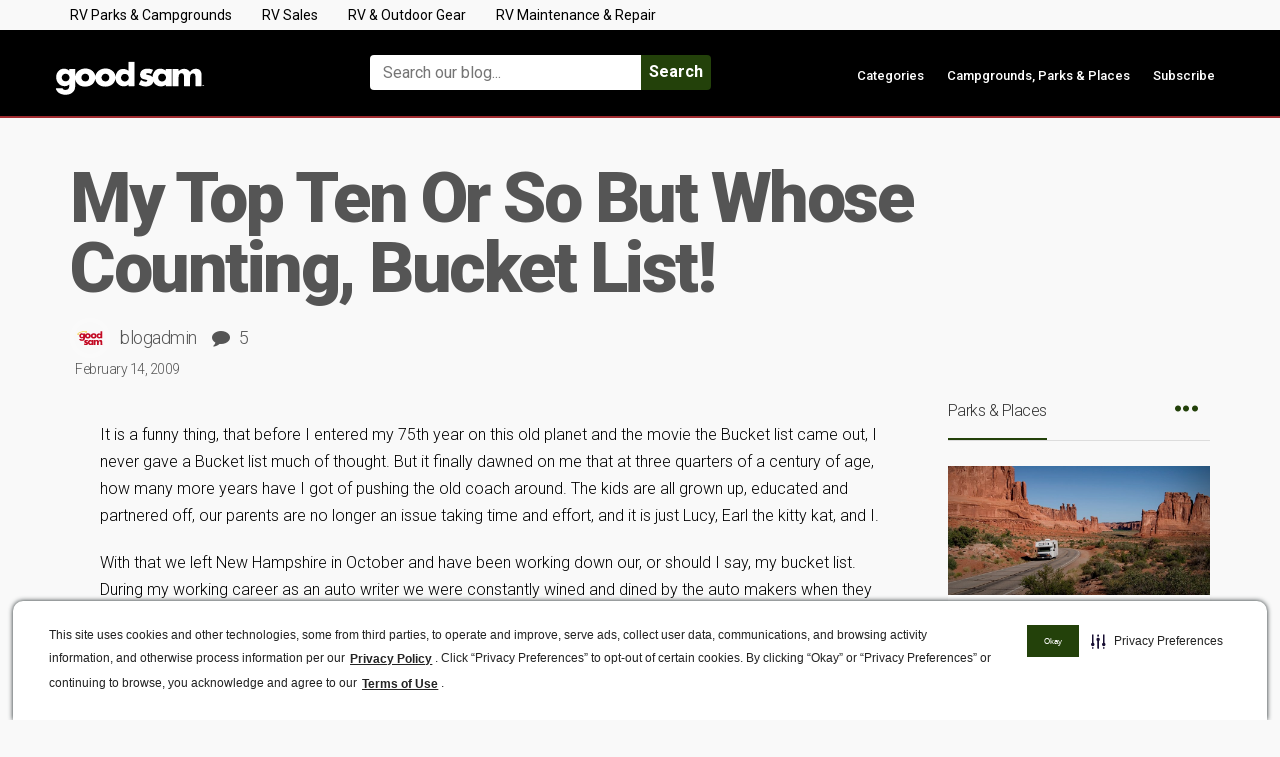

--- FILE ---
content_type: text/html; charset=UTF-8
request_url: https://blog.goodsam.com/my-top-ten-or-there-abouts-bucket-list-of-sorts/
body_size: 19915
content:
<!DOCTYPE html>
<!--[if IE 8]>
<html id="ie8" lang="en-US">
<![endif]-->
<!--[if !(IE 8) ]><!-->
<html lang="en-US">
<!--<![endif]-->
<head>

<script type="text/javascript" src="https://cdn.cwmkt.app/cwh-gcp-support-minified.js"></script>
<script type="text/javascript" src="https://cdn-prod.securiti.ai/consent/auto_blocking/52afb928-62c5-40e9-bd72-3da78cf079fb/63d9a66e-f4da-4aad-9c6b-0e10cc6bcd03.js"></script>

<!-- Google Tag Manager -->
<script>(function(w,d,s,l,i){w[l]=w[l]||[];w[l].push({'gtm.start':
new Date().getTime(),event:'gtm.js'});var f=d.getElementsByTagName(s)[0],
j=d.createElement(s),dl=l!='dataLayer'?'&l='+l:'';j.async=true;j.src=
'https://www.googletagmanager.com/gtm.js?id='+i+dl;f.parentNode.insertBefore(j,f);
})(window,document,'script','dataLayer','GTM-563H6RG');</script>
<!-- End Google Tag Manager -->


<meta charset="UTF-8" />
<meta name="viewport" content="width=device-width, initial-scale=1" />
<meta name="facebook-domain-verification" content="1wlu0ek6xc5oivchc4toywkdc8ewyl" />
<link rel="profile" href="https://gmpg.org/xfn/11" />
<link rel="pingback" href="https://blog.goodsam.com/xmlrpc.php" />

<!--[if lt IE 9]>
<script src="https://blog.goodsam.com/wp-content/themes/litemag/assets/js/html5shiv.js"></script>
<script src="https://blog.goodsam.com/wp-content/themes/litemag/assets/js/respond.min.js"></script>
<![endif]-->

<meta name='robots' content='index, follow, max-image-preview:large, max-snippet:-1, max-video-preview:-1' />

	<!-- This site is optimized with the Yoast SEO plugin v20.2.1 - https://yoast.com/wordpress/plugins/seo/ -->
	<title>My Top Ten Or So But Whose Counting, Bucket List! - Good Sam Camping Blog</title>
	<link rel="canonical" href="https://blog.goodsam.com/my-top-ten-or-there-abouts-bucket-list-of-sorts/" />
	<meta property="og:locale" content="en_US" />
	<meta property="og:type" content="article" />
	<meta property="og:title" content="My Top Ten Or So But Whose Counting, Bucket List! - Good Sam Camping Blog" />
	<meta property="og:description" content="It is a funny thing, that before I entered my 75th year on this old planet and the movie the Bucket list came out, I never gave a Bucket list much of thought. But it finally dawned on me that at three quarters of a century of age, how many more years have I got&hellip;" />
	<meta property="og:url" content="https://blog.goodsam.com/my-top-ten-or-there-abouts-bucket-list-of-sorts/" />
	<meta property="og:site_name" content="Good Sam Camping Blog" />
	<meta property="article:publisher" content="https://business.facebook.com/GoodSamFamily/" />
	<meta property="article:author" content="https://www.facebook.com/TheGoodSamClub" />
	<meta property="article:published_time" content="2009-02-14T18:46:43+00:00" />
	<meta property="article:modified_time" content="2019-02-07T18:39:59+00:00" />
	<meta name="author" content="blogadmin" />
	<meta name="twitter:card" content="summary_large_image" />
	<meta name="twitter:creator" content="@TheGoodSamClub" />
	<meta name="twitter:site" content="@TheGoodSamClub" />
	<meta name="twitter:label1" content="Written by" />
	<meta name="twitter:data1" content="blogadmin" />
	<meta name="twitter:label2" content="Est. reading time" />
	<meta name="twitter:data2" content="3 minutes" />
	<script type="application/ld+json" class="yoast-schema-graph">{"@context":"https://schema.org","@graph":[{"@type":"WebPage","@id":"https://blog.goodsam.com/my-top-ten-or-there-abouts-bucket-list-of-sorts/","url":"https://blog.goodsam.com/my-top-ten-or-there-abouts-bucket-list-of-sorts/","name":"My Top Ten Or So But Whose Counting, Bucket List! - Good Sam Camping Blog","isPartOf":{"@id":"https://blog.goodsam.com/#website"},"datePublished":"2009-02-14T18:46:43+00:00","dateModified":"2019-02-07T18:39:59+00:00","author":{"@id":"https://blog.goodsam.com/#/schema/person/34a9360b69bdab4e5786cc14efb74b06"},"breadcrumb":{"@id":"https://blog.goodsam.com/my-top-ten-or-there-abouts-bucket-list-of-sorts/#breadcrumb"},"inLanguage":"en-US","potentialAction":[{"@type":"ReadAction","target":["https://blog.goodsam.com/my-top-ten-or-there-abouts-bucket-list-of-sorts/"]}]},{"@type":"BreadcrumbList","@id":"https://blog.goodsam.com/my-top-ten-or-there-abouts-bucket-list-of-sorts/#breadcrumb","itemListElement":[{"@type":"ListItem","position":1,"name":"Home","item":"https://blog.goodsam.com/"},{"@type":"ListItem","position":2,"name":"My Top Ten Or So But Whose Counting, Bucket List!"}]},{"@type":"WebSite","@id":"https://blog.goodsam.com/#website","url":"https://blog.goodsam.com/","name":"Good Sam Camping Blog","description":"","potentialAction":[{"@type":"SearchAction","target":{"@type":"EntryPoint","urlTemplate":"https://blog.goodsam.com/?s={search_term_string}"},"query-input":"required name=search_term_string"}],"inLanguage":"en-US"},{"@type":"Person","@id":"https://blog.goodsam.com/#/schema/person/34a9360b69bdab4e5786cc14efb74b06","name":"blogadmin","image":{"@type":"ImageObject","inLanguage":"en-US","@id":"https://blog.goodsam.com/#/schema/person/image/","url":"https://blog.goodsam.com/wp-content/uploads/2021/02/avatar2021.svg","contentUrl":"https://blog.goodsam.com/wp-content/uploads/2021/02/avatar2021.svg","caption":"blogadmin"},"sameAs":["https://blog.goodsam.com","https://www.facebook.com/TheGoodSamClub"],"url":"https://blog.goodsam.com/author/blogadmin/"}]}</script>
	<!-- / Yoast SEO plugin. -->


<link rel='dns-prefetch' href='//platform-api.sharethis.com' />
<link rel='dns-prefetch' href='//fonts.googleapis.com' />
<link rel="alternate" type="application/rss+xml" title="Good Sam Camping Blog &raquo; Feed" href="https://blog.goodsam.com/feed/" />
<link rel="alternate" type="application/rss+xml" title="Good Sam Camping Blog &raquo; Comments Feed" href="https://blog.goodsam.com/comments/feed/" />
<link rel="alternate" type="application/rss+xml" title="Good Sam Camping Blog &raquo; My Top Ten Or So But Whose Counting, Bucket List! Comments Feed" href="https://blog.goodsam.com/my-top-ten-or-there-abouts-bucket-list-of-sorts/feed/" />
<link rel='stylesheet' id='wp-block-library-css' href='https://blog.goodsam.com/wp-includes/css/dist/block-library/style.min.css?ver=6.1.9' type='text/css' media='all' />
<link rel='stylesheet' id='classic-theme-styles-css' href='https://blog.goodsam.com/wp-includes/css/classic-themes.min.css?ver=1' type='text/css' media='all' />
<style id='global-styles-inline-css' type='text/css'>
body{--wp--preset--color--black: #000000;--wp--preset--color--cyan-bluish-gray: #abb8c3;--wp--preset--color--white: #ffffff;--wp--preset--color--pale-pink: #f78da7;--wp--preset--color--vivid-red: #cf2e2e;--wp--preset--color--luminous-vivid-orange: #ff6900;--wp--preset--color--luminous-vivid-amber: #fcb900;--wp--preset--color--light-green-cyan: #7bdcb5;--wp--preset--color--vivid-green-cyan: #00d084;--wp--preset--color--pale-cyan-blue: #8ed1fc;--wp--preset--color--vivid-cyan-blue: #0693e3;--wp--preset--color--vivid-purple: #9b51e0;--wp--preset--gradient--vivid-cyan-blue-to-vivid-purple: linear-gradient(135deg,rgba(6,147,227,1) 0%,rgb(155,81,224) 100%);--wp--preset--gradient--light-green-cyan-to-vivid-green-cyan: linear-gradient(135deg,rgb(122,220,180) 0%,rgb(0,208,130) 100%);--wp--preset--gradient--luminous-vivid-amber-to-luminous-vivid-orange: linear-gradient(135deg,rgba(252,185,0,1) 0%,rgba(255,105,0,1) 100%);--wp--preset--gradient--luminous-vivid-orange-to-vivid-red: linear-gradient(135deg,rgba(255,105,0,1) 0%,rgb(207,46,46) 100%);--wp--preset--gradient--very-light-gray-to-cyan-bluish-gray: linear-gradient(135deg,rgb(238,238,238) 0%,rgb(169,184,195) 100%);--wp--preset--gradient--cool-to-warm-spectrum: linear-gradient(135deg,rgb(74,234,220) 0%,rgb(151,120,209) 20%,rgb(207,42,186) 40%,rgb(238,44,130) 60%,rgb(251,105,98) 80%,rgb(254,248,76) 100%);--wp--preset--gradient--blush-light-purple: linear-gradient(135deg,rgb(255,206,236) 0%,rgb(152,150,240) 100%);--wp--preset--gradient--blush-bordeaux: linear-gradient(135deg,rgb(254,205,165) 0%,rgb(254,45,45) 50%,rgb(107,0,62) 100%);--wp--preset--gradient--luminous-dusk: linear-gradient(135deg,rgb(255,203,112) 0%,rgb(199,81,192) 50%,rgb(65,88,208) 100%);--wp--preset--gradient--pale-ocean: linear-gradient(135deg,rgb(255,245,203) 0%,rgb(182,227,212) 50%,rgb(51,167,181) 100%);--wp--preset--gradient--electric-grass: linear-gradient(135deg,rgb(202,248,128) 0%,rgb(113,206,126) 100%);--wp--preset--gradient--midnight: linear-gradient(135deg,rgb(2,3,129) 0%,rgb(40,116,252) 100%);--wp--preset--duotone--dark-grayscale: url('#wp-duotone-dark-grayscale');--wp--preset--duotone--grayscale: url('#wp-duotone-grayscale');--wp--preset--duotone--purple-yellow: url('#wp-duotone-purple-yellow');--wp--preset--duotone--blue-red: url('#wp-duotone-blue-red');--wp--preset--duotone--midnight: url('#wp-duotone-midnight');--wp--preset--duotone--magenta-yellow: url('#wp-duotone-magenta-yellow');--wp--preset--duotone--purple-green: url('#wp-duotone-purple-green');--wp--preset--duotone--blue-orange: url('#wp-duotone-blue-orange');--wp--preset--font-size--small: 13px;--wp--preset--font-size--medium: 20px;--wp--preset--font-size--large: 36px;--wp--preset--font-size--x-large: 42px;--wp--preset--spacing--20: 0.44rem;--wp--preset--spacing--30: 0.67rem;--wp--preset--spacing--40: 1rem;--wp--preset--spacing--50: 1.5rem;--wp--preset--spacing--60: 2.25rem;--wp--preset--spacing--70: 3.38rem;--wp--preset--spacing--80: 5.06rem;}:where(.is-layout-flex){gap: 0.5em;}body .is-layout-flow > .alignleft{float: left;margin-inline-start: 0;margin-inline-end: 2em;}body .is-layout-flow > .alignright{float: right;margin-inline-start: 2em;margin-inline-end: 0;}body .is-layout-flow > .aligncenter{margin-left: auto !important;margin-right: auto !important;}body .is-layout-constrained > .alignleft{float: left;margin-inline-start: 0;margin-inline-end: 2em;}body .is-layout-constrained > .alignright{float: right;margin-inline-start: 2em;margin-inline-end: 0;}body .is-layout-constrained > .aligncenter{margin-left: auto !important;margin-right: auto !important;}body .is-layout-constrained > :where(:not(.alignleft):not(.alignright):not(.alignfull)){max-width: var(--wp--style--global--content-size);margin-left: auto !important;margin-right: auto !important;}body .is-layout-constrained > .alignwide{max-width: var(--wp--style--global--wide-size);}body .is-layout-flex{display: flex;}body .is-layout-flex{flex-wrap: wrap;align-items: center;}body .is-layout-flex > *{margin: 0;}:where(.wp-block-columns.is-layout-flex){gap: 2em;}.has-black-color{color: var(--wp--preset--color--black) !important;}.has-cyan-bluish-gray-color{color: var(--wp--preset--color--cyan-bluish-gray) !important;}.has-white-color{color: var(--wp--preset--color--white) !important;}.has-pale-pink-color{color: var(--wp--preset--color--pale-pink) !important;}.has-vivid-red-color{color: var(--wp--preset--color--vivid-red) !important;}.has-luminous-vivid-orange-color{color: var(--wp--preset--color--luminous-vivid-orange) !important;}.has-luminous-vivid-amber-color{color: var(--wp--preset--color--luminous-vivid-amber) !important;}.has-light-green-cyan-color{color: var(--wp--preset--color--light-green-cyan) !important;}.has-vivid-green-cyan-color{color: var(--wp--preset--color--vivid-green-cyan) !important;}.has-pale-cyan-blue-color{color: var(--wp--preset--color--pale-cyan-blue) !important;}.has-vivid-cyan-blue-color{color: var(--wp--preset--color--vivid-cyan-blue) !important;}.has-vivid-purple-color{color: var(--wp--preset--color--vivid-purple) !important;}.has-black-background-color{background-color: var(--wp--preset--color--black) !important;}.has-cyan-bluish-gray-background-color{background-color: var(--wp--preset--color--cyan-bluish-gray) !important;}.has-white-background-color{background-color: var(--wp--preset--color--white) !important;}.has-pale-pink-background-color{background-color: var(--wp--preset--color--pale-pink) !important;}.has-vivid-red-background-color{background-color: var(--wp--preset--color--vivid-red) !important;}.has-luminous-vivid-orange-background-color{background-color: var(--wp--preset--color--luminous-vivid-orange) !important;}.has-luminous-vivid-amber-background-color{background-color: var(--wp--preset--color--luminous-vivid-amber) !important;}.has-light-green-cyan-background-color{background-color: var(--wp--preset--color--light-green-cyan) !important;}.has-vivid-green-cyan-background-color{background-color: var(--wp--preset--color--vivid-green-cyan) !important;}.has-pale-cyan-blue-background-color{background-color: var(--wp--preset--color--pale-cyan-blue) !important;}.has-vivid-cyan-blue-background-color{background-color: var(--wp--preset--color--vivid-cyan-blue) !important;}.has-vivid-purple-background-color{background-color: var(--wp--preset--color--vivid-purple) !important;}.has-black-border-color{border-color: var(--wp--preset--color--black) !important;}.has-cyan-bluish-gray-border-color{border-color: var(--wp--preset--color--cyan-bluish-gray) !important;}.has-white-border-color{border-color: var(--wp--preset--color--white) !important;}.has-pale-pink-border-color{border-color: var(--wp--preset--color--pale-pink) !important;}.has-vivid-red-border-color{border-color: var(--wp--preset--color--vivid-red) !important;}.has-luminous-vivid-orange-border-color{border-color: var(--wp--preset--color--luminous-vivid-orange) !important;}.has-luminous-vivid-amber-border-color{border-color: var(--wp--preset--color--luminous-vivid-amber) !important;}.has-light-green-cyan-border-color{border-color: var(--wp--preset--color--light-green-cyan) !important;}.has-vivid-green-cyan-border-color{border-color: var(--wp--preset--color--vivid-green-cyan) !important;}.has-pale-cyan-blue-border-color{border-color: var(--wp--preset--color--pale-cyan-blue) !important;}.has-vivid-cyan-blue-border-color{border-color: var(--wp--preset--color--vivid-cyan-blue) !important;}.has-vivid-purple-border-color{border-color: var(--wp--preset--color--vivid-purple) !important;}.has-vivid-cyan-blue-to-vivid-purple-gradient-background{background: var(--wp--preset--gradient--vivid-cyan-blue-to-vivid-purple) !important;}.has-light-green-cyan-to-vivid-green-cyan-gradient-background{background: var(--wp--preset--gradient--light-green-cyan-to-vivid-green-cyan) !important;}.has-luminous-vivid-amber-to-luminous-vivid-orange-gradient-background{background: var(--wp--preset--gradient--luminous-vivid-amber-to-luminous-vivid-orange) !important;}.has-luminous-vivid-orange-to-vivid-red-gradient-background{background: var(--wp--preset--gradient--luminous-vivid-orange-to-vivid-red) !important;}.has-very-light-gray-to-cyan-bluish-gray-gradient-background{background: var(--wp--preset--gradient--very-light-gray-to-cyan-bluish-gray) !important;}.has-cool-to-warm-spectrum-gradient-background{background: var(--wp--preset--gradient--cool-to-warm-spectrum) !important;}.has-blush-light-purple-gradient-background{background: var(--wp--preset--gradient--blush-light-purple) !important;}.has-blush-bordeaux-gradient-background{background: var(--wp--preset--gradient--blush-bordeaux) !important;}.has-luminous-dusk-gradient-background{background: var(--wp--preset--gradient--luminous-dusk) !important;}.has-pale-ocean-gradient-background{background: var(--wp--preset--gradient--pale-ocean) !important;}.has-electric-grass-gradient-background{background: var(--wp--preset--gradient--electric-grass) !important;}.has-midnight-gradient-background{background: var(--wp--preset--gradient--midnight) !important;}.has-small-font-size{font-size: var(--wp--preset--font-size--small) !important;}.has-medium-font-size{font-size: var(--wp--preset--font-size--medium) !important;}.has-large-font-size{font-size: var(--wp--preset--font-size--large) !important;}.has-x-large-font-size{font-size: var(--wp--preset--font-size--x-large) !important;}
.wp-block-navigation a:where(:not(.wp-element-button)){color: inherit;}
:where(.wp-block-columns.is-layout-flex){gap: 2em;}
.wp-block-pullquote{font-size: 1.5em;line-height: 1.6;}
</style>
<link rel='stylesheet' id='bcct_style-css' href='https://blog.goodsam.com/wp-content/plugins/better-click-to-tweet/assets/css/styles.css?ver=3.0' type='text/css' media='all' />
<link rel='stylesheet' id='canada-html5-map-style-css' href='https://blog.goodsam.com/wp-content/plugins/canadahtmlmap/static/css/map.css?ver=6.1.9' type='text/css' media='all' />
<link rel='stylesheet' id='tm_clicktotweet-css' href='https://blog.goodsam.com/wp-content/plugins/click-to-tweet-by-todaymade/assets/css/styles.css?ver=6.1.9' type='text/css' media='all' />
<link rel='stylesheet' id='contact-form-7-css' href='https://blog.goodsam.com/wp-content/plugins/contact-form-7/includes/css/styles.css?ver=5.7.4' type='text/css' media='all' />
<link rel='stylesheet' id='rs-plugin-settings-css' href='https://blog.goodsam.com/wp-content/plugins/revslider/public/assets/css/settings.css?ver=5.4.7.3' type='text/css' media='all' />
<style id='rs-plugin-settings-inline-css' type='text/css'>
#rs-demo-id {}
</style>
<link rel='stylesheet' id='share-this-share-buttons-sticky-css' href='https://blog.goodsam.com/wp-content/plugins/sharethis-share-buttons/css/mu-style.css?ver=1676296229' type='text/css' media='all' />
<link rel='stylesheet' id='usa-html5-map-style-css' href='https://blog.goodsam.com/wp-content/plugins/usahtmlmap/static/css/map.css?ver=6.1.9' type='text/css' media='all' />
<link rel='stylesheet' id='ppress-frontend-css' href='https://blog.goodsam.com/wp-content/plugins/wp-user-avatar/assets/css/frontend.min.css?ver=4.8.0' type='text/css' media='all' />
<link rel='stylesheet' id='ppress-flatpickr-css' href='https://blog.goodsam.com/wp-content/plugins/wp-user-avatar/assets/flatpickr/flatpickr.min.css?ver=4.8.0' type='text/css' media='all' />
<link rel='stylesheet' id='ppress-select2-css' href='https://blog.goodsam.com/wp-content/plugins/wp-user-avatar/assets/select2/select2.min.css?ver=6.1.9' type='text/css' media='all' />
<link rel='stylesheet' id='parent-theme-css' href='https://blog.goodsam.com/wp-content/themes/litemag/style.css?ver=6.1.9' type='text/css' media='all' />
<link rel='stylesheet' id='bluthcodes-style-css' href='https://blog.goodsam.com/wp-content/themes/litemag/assets/plugins/bluthcodes/style.css?ver=6.1.9' type='text/css' media='all' />
<link rel='stylesheet' id='fontawesome-style-css' href='https://blog.goodsam.com/wp-content/themes/litemag/assets/css/font-awesome.min.css?ver=6.1.9' type='text/css' media='all' />
<link rel='stylesheet' id='bootstrap-style-css' href='https://blog.goodsam.com/wp-content/themes/litemag/assets/css/bootstrap.min.css?ver=6.1.9' type='text/css' media='all' />
<link rel='stylesheet' id='bluth-style-css' href='https://blog.goodsam.com/wp-content/themes/litemag-child/style.css?ver=6.1.9' type='text/css' media='all' />
<link crossorigin="anonymous" rel='stylesheet' id='bluth-googlefonts-css' href='https://fonts.googleapis.com/css?family=Roboto%3A300%2C400%2C500%2C700%2C900&#038;subset=latin&#038;ver=6.1.9' type='text/css' media='all' />
<link rel='stylesheet' id='__EPYT__style-css' href='https://blog.goodsam.com/wp-content/plugins/youtube-embed-plus/styles/ytprefs.min.css?ver=14.1.4.1' type='text/css' media='all' />
<style id='__EPYT__style-inline-css' type='text/css'>

                .epyt-gallery-thumb {
                        width: 33.333%;
                }
                
</style>
<script type='text/javascript' src='https://blog.goodsam.com/wp-includes/js/jquery/jquery.min.js?ver=3.6.1' id='jquery-core-js'></script>
<script type='text/javascript' src='https://blog.goodsam.com/wp-includes/js/jquery/jquery-migrate.min.js?ver=3.3.2' id='jquery-migrate-js'></script>
<script type='text/javascript' src='https://blog.goodsam.com/wp-content/plugins/canadahtmlmap/static/js/jquery.nicescroll.js?ver=6.1.9' id='canada-html5-map-nicescroll-js'></script>
<script type='text/javascript' src='https://blog.goodsam.com/wp-content/plugins/revslider/public/assets/js/jquery.themepunch.tools.min.js?ver=5.4.7.3' id='tp-tools-js'></script>
<script type='text/javascript' src='https://blog.goodsam.com/wp-content/plugins/revslider/public/assets/js/jquery.themepunch.revolution.min.js?ver=5.4.7.3' id='revmin-js'></script>
<script type='text/javascript' src='//platform-api.sharethis.com/js/sharethis.js?ver=2.1.6#property=5d5aebb4c60153001277bda3&#038;product=sticky-buttons&#038;source=sharethis-share-buttons-wordpress' id='share-this-share-buttons-mu-js'></script>
<script type='text/javascript' src='https://blog.goodsam.com/wp-content/plugins/usahtmlmap/static/js/jquery.nicescroll.js?ver=6.1.9' id='usa-html5-map-nicescroll-js'></script>
<script type='text/javascript' src='https://blog.goodsam.com/wp-content/plugins/wp-user-avatar/assets/flatpickr/flatpickr.min.js?ver=4.8.0' id='ppress-flatpickr-js'></script>
<script type='text/javascript' src='https://blog.goodsam.com/wp-content/plugins/wp-user-avatar/assets/select2/select2.min.js?ver=4.8.0' id='ppress-select2-js'></script>
<script type='text/javascript' src='https://blog.goodsam.com/wp-content/themes/litemag-child/custom-scripts.js?ver=6.1.9' id='litemag-js'></script>
<script type='text/javascript' id='__ytprefs__-js-extra'>
/* <![CDATA[ */
var _EPYT_ = {"ajaxurl":"https:\/\/blog.goodsam.com\/wp-admin\/admin-ajax.php","security":"5ede944a08","gallery_scrolloffset":"20","eppathtoscripts":"https:\/\/blog.goodsam.com\/wp-content\/plugins\/youtube-embed-plus\/scripts\/","eppath":"https:\/\/blog.goodsam.com\/wp-content\/plugins\/youtube-embed-plus\/","epresponsiveselector":"[\"iframe.__youtube_prefs_widget__\"]","epdovol":"1","version":"14.1.4.1","evselector":"iframe.__youtube_prefs__[src], iframe[src*=\"youtube.com\/embed\/\"], iframe[src*=\"youtube-nocookie.com\/embed\/\"]","ajax_compat":"","ytapi_load":"light","pause_others":"","stopMobileBuffer":"1","facade_mode":"","not_live_on_channel":"","vi_active":"","vi_js_posttypes":[]};
/* ]]> */
</script>
<script type='text/javascript' src='https://blog.goodsam.com/wp-content/plugins/youtube-embed-plus/scripts/ytprefs.min.js?ver=14.1.4.1' id='__ytprefs__-js'></script>
<link rel="https://api.w.org/" href="https://blog.goodsam.com/wp-json/" /><link rel="alternate" type="application/json" href="https://blog.goodsam.com/wp-json/wp/v2/posts/28552" /><link rel="EditURI" type="application/rsd+xml" title="RSD" href="https://blog.goodsam.com/xmlrpc.php?rsd" />
<link rel="wlwmanifest" type="application/wlwmanifest+xml" href="https://blog.goodsam.com/wp-includes/wlwmanifest.xml" />
<link rel='shortlink' href='https://blog.goodsam.com/?p=28552' />
<script>var adState ='';</script><meta property="og:site_name" content="Good Sam Camping Blog" /><meta property="og:title" content="My Top Ten Or So But Whose Counting, Bucket List! - Good Sam Camping Blog" /><meta property="og:description" content="It is a funny thing, that before I entered my 75th year on this old planet and the movie the Bucket list came out, I never gave a Bucket list much of thoug" /><meta property="og:image" content="https://blog.goodsam.com/wp-content/uploads/2021/02/avatar2021.svg" /><meta property="og:type" content="article" /><meta property="og:url" content="https://blog.goodsam.com/my-top-ten-or-there-abouts-bucket-list-of-sorts/"/><link rel="Shortcut Icon" type="image/x-icon" href="https://blog.goodsam.com/wp-content/uploads/2024/01/faviconGS.ico" /><link rel="apple-touch-icon" href="https://blog.goodsam.com/wp-content/uploads/2021/01/RGB-GS-Initials_Rev.svg" /><link rel="amphtml" href="https://blog.goodsam.com/my-top-ten-or-there-abouts-bucket-list-of-sorts/amp/"><meta name="generator" content="Powered by Slider Revolution 5.4.7.3 - responsive, Mobile-Friendly Slider Plugin for WordPress with comfortable drag and drop interface." />
<link rel="icon" href="https://blog.goodsam.com/wp-content/uploads/2021/01/RGB-GS-Initials_Rev.svg" sizes="32x32" />
<link rel="icon" href="https://blog.goodsam.com/wp-content/uploads/2021/01/RGB-GS-Initials_Rev.svg" sizes="192x192" />
<link rel="apple-touch-icon" href="https://blog.goodsam.com/wp-content/uploads/2021/01/RGB-GS-Initials_Rev.svg" />
<meta name="msapplication-TileImage" content="https://blog.goodsam.com/wp-content/uploads/2021/01/RGB-GS-Initials_Rev.svg" />
<script type="text/javascript">function setREVStartSize(e){									
						try{ e.c=jQuery(e.c);var i=jQuery(window).width(),t=9999,r=0,n=0,l=0,f=0,s=0,h=0;
							if(e.responsiveLevels&&(jQuery.each(e.responsiveLevels,function(e,f){f>i&&(t=r=f,l=e),i>f&&f>r&&(r=f,n=e)}),t>r&&(l=n)),f=e.gridheight[l]||e.gridheight[0]||e.gridheight,s=e.gridwidth[l]||e.gridwidth[0]||e.gridwidth,h=i/s,h=h>1?1:h,f=Math.round(h*f),"fullscreen"==e.sliderLayout){var u=(e.c.width(),jQuery(window).height());if(void 0!=e.fullScreenOffsetContainer){var c=e.fullScreenOffsetContainer.split(",");if (c) jQuery.each(c,function(e,i){u=jQuery(i).length>0?u-jQuery(i).outerHeight(!0):u}),e.fullScreenOffset.split("%").length>1&&void 0!=e.fullScreenOffset&&e.fullScreenOffset.length>0?u-=jQuery(window).height()*parseInt(e.fullScreenOffset,0)/100:void 0!=e.fullScreenOffset&&e.fullScreenOffset.length>0&&(u-=parseInt(e.fullScreenOffset,0))}f=u}else void 0!=e.minHeight&&f<e.minHeight&&(f=e.minHeight);e.c.closest(".rev_slider_wrapper").css({height:f})					
						}catch(d){console.log("Failure at Presize of Slider:"+d)}						
					};</script>

	<style type="text/css"> #main-content.container, .container{ width: 1200px; }.menu-brand h1{font-family: "Roboto",serif;}h1,h2,h3,h4,h5{font-family: "Roboto",serif;} .widget_calendar table > caption{font-family: "Roboto",serif;} body, .meta-info{font-family: "Roboto",Helvetica,sans-serif;} #header-main-menu, #header-main-menu h1,#header-main-menu h2, #header-main-menu h3, #header-main-menu h4, #header-main-menu h5{font-family: "Roboto",Helvetica,sans-serif;} 		
			body.boxed,
			body.boxed #wrap,
			body.boxed #footer{
				width: 1240px;
			}
			body{ 
				background: #f9f9f9;
				background-size: auto;
			}

			/*****************/
	 		/*	FONTS
			/*****************/
				body, article .entry-content, p{
					font-size: 16px;
				}
				.entry-content, article .entry-content, p{
					line-height: 1.7;
				}

			/*****************/
	 		/*	THEME COLORS
			/*****************/
							
				#header-main-menu > ul > li > a,
				#header-main-menu .menu > li.is-category > .child-menu-wrap > .child-post > a, 
				#header-main-menu .menu > li.has-category-children > .child-menu-wrap > .child-items > li > a,
				#header-main-menu .normal-menu .child-items a,
				#header-main-menu li.super-menu .child-items .child-items a{
					color: #333333;
				}
				/* full-width image captions */
				.post-break .wp-caption-text{
					background-color: #f9f9f9;
				}

				/* links */
					a, a:hover, #content a:before, #content a:after, .bl_posts article .moretag:before, .bl_posts article .moretag:after{
						border-bottom-color: #23410a;
						color: #23410a;
					}

				/* theme background color */
					.signature-animation:after, 
					#header-main-menu > ul > li > a:after,
					#header-main-menu li.super-menu .child-items .child-items a:after,
					.widget_archive ul li span,
					.widget_meta ul li span,
					.widget_pages ul li span,
					.widget_nav_menu ul li span,
					.widget_categories ul li span,
					.widget_archive ul li:after,
					.widget_meta ul li:after,
					.widget_pages ul li:after,
					.widget_nav_menu ul li a:after,
					.widget_tag_cloud a:after,
					.widget_categories ul li:after,
					.widget_calendar table td a:after,
					.bl_posts article .post-image .info-category a:after,
					.bl_posts article .post-footer .post-comments .info-comments span,
					.bl_posts .widget-head .orderposts a.active, .bl_posts .widget-head .orderposts a:focus,
					.bl_posts .bl_posts_information .loader .dot,
					.bl_posts_slider .tabs a:before, .bl_posts_slider .tabs a:after,
					.bl_posts_slider .info-category a:after,
					.widget-head span:before, .comment-reply-title span:before,
					.bl_posts article .post-image .post-icon
					{
						background-color: #23410a;
					}

				/* theme border color */
					#header-content,
					#header-top,
					#header-main-menu .menu > .normal-menu .menu-item-has-children > a,
					.bl_posts article .post-image .info-category a:hover,
					.bl_posts_slider .tabs a:before, .bl_posts_slider .tabs a:after,
					.bl_posts_slider .info-category a:hover,
					#header-main-menu > ul > li.super-menu .child-menu-wrap > .child-items,
					.bl_tabs .tab-content img
					{
						border-color: #23410a;
					}
				
				/* theme font color */
					#header-main-menu li.super-menu .child-menu-wrap .menu-item-has-children > a,
					#header-main-menu li.super-menu .child-menu-wrap .menu-item-has-children > a:hover,
					#header-main-menu .menu > li.is-category .child-menu-wrap .menu-item-title,
					#header-main-menu .menu > li.is-category > .child-menu-wrap > .child-post.active > a,
					#header-main-menu .menu > li.has-category-children .child-menu-wrap .menu-item-title,
					#header-main-menu .menu > li.has-category-children > .child-menu-wrap > .child-items > li.active > a,
					#header-main-menu .menu > li.has-category-children > .child-menu-wrap > .child-items > li > a:hover,
					.widget_archive ul li:hover span,
					.widget_meta ul li:hover span,
					.widget_pages ul li:hover span,
					.widget_nav_menu ul li:hover span,
					.widget_categories ul li:hover span,
					.bl_posts .loadmore .ajaxload,
					button.navbar-toggle,
					.bl_posts article:hover .post-title a,
					.toggle-orderposts, .toggle-orderposts:hover
					{
						color: #23410a;
					}

					.menu-brand-marker, .menu-brand span{
						color: #333333;
					}
					#header-content{
						background-color: #afafaf;
					}

					#header-main-menu .child-menu-wrap, 
					#header-main-menu .menu > .normal-menu .child-items,
					#header-main-menu > ul > li.super-menu .child-menu-wrap > .child-items > li{
						background-color: #ffffff!important;
					}

			/*****************/
	 		/*	HEADER / MENU
			/*****************/

				/* menu_height */

					#header-content > .container > .row{
						height: 100px;
					}
					#header-content.fixed  > .container > .row{
						height: 60px;
					}
					#header-content{
						background-image:url("");
					}
					.fixed .above_header{
						display: none;
					}
					
			/*****************/
	 		/*	WIDGETS
			/*****************/
			
				#side-bar .widget-head,
				.bl_posts .widget-head .title-area{
					color: #333333;
				}

			/*****************/
	 		/*	FOOTER
			/*****************/

				body.boxed #footer, body.full_width #footer{
					background-color: #000000;
				}

				#footer .widget-head{
					color: #ffffff;
				}

				body #footer a{
					color: #ffffff;
				}

	  	
	</style>		<style type="text/css" id="wp-custom-css">
			.gs-logo {
	width:180px!important;
	height:71px!important;
}

.welcoming {
	display:none;
}

.icon-box {
background-color: #23410A;
color: #232323
border-radius: 0px 4px 4px 0px;
height: 35px;
width: 70px;
margin-left: -45px;
padding-top: 6px;
display: inline-block;
background-image: none;
}

.menu-item-title {
	color: #23410A;
}
h5 {
color: #232323;
}

.btn.btn-primary.green,
.btn.btn-primary.green:hover,
.btn.btn-primary.green:focus,
.btn.btn-primary.green:active {
	margin-top: 1.5rem;
	background-color: #23410a;
	border-color: #23410a;
	color: #fff;
	text-decoration: none !important;
}		</style>
		<noscript><style id="rocket-lazyload-nojs-css">.rll-youtube-player, [data-lazy-src]{display:none !important;}</style></noscript>
<link rel="icon" href="https://blog.goodsam.com/wp-content/uploads/2021/02/RGB-GS-Initials_Rev.ico" type="image/x-icon" />
<link rel="shortcut icon" href="https://blog.goodsam.com/wp-content/uploads/2021/02/RGB-GS-Initials_Rev.ico" type="image/x-icon" />
<link rel="apple-touch-icon" href="https://blog.goodsam.com/wp-content/uploads/2021/02/apple-touch-icon-114x114-1.png"/>
<link rel="apple-touch-icon" href="https://blog.goodsam.com/wp-content/uploads/2021/02/apple-touch-icon-72x72-1.png"/>
<link rel="apple-touch-icon" href="https://blog.goodsam.com/wp-content/uploads/2021/02/apple-touch-icon.png"/>


<!--
<script>

  (function(i,s,o,g,r,a,m){i['GoogleAnalyticsObject']=r;i[r]=i[r]||function(){
  (i[r].q=i[r].q||[]).push(arguments)},i[r].l=1*new Date();a=s.createElement(o),
  m=s.getElementsByTagName(o)[0];a.async=1;a.src=g;m.parentNode.insertBefore(a,m)
  })(window,document,'script','//www.google-analytics.com/analytics.js','ga');

  ga('create', 'UA-3792260-63', 'auto');
  ga('set', 'anonymizeIp', true);
  ga('create', 'UA-12837461-21', {name: 'rollup', cookieName: '_rollupGa'});
  ga('send', 'pageview');
  ga('rollup.send', 'pageview');
  
</script>
-->

<!-- Facebook Pixel Code -->
<script>
!function(f,b,e,v,n,t,s){if(f.fbq)return;n=f.fbq=function(){n.callMethod?
n.callMethod.apply(n,arguments):n.queue.push(arguments)};if(!f._fbq)f._fbq=n;
n.push=n;n.loaded=!0;n.version='2.0';n.queue=[];t=b.createElement(e);t.async=!0;
t.src=v;s=b.getElementsByTagName(e)[0];s.parentNode.insertBefore(t,s)}(window,
document,'script','https://connect.facebook.net/en_US/fbevents.js');
fbq('dataProcessingOptions', ['LDU'], 0, 0);
fbq('init', '418297931664717');
fbq('track', "PageView");</script>
<!-- End Facebook Pixel Code -->

<!-- GS Facebook Pixel Code -->
<script>
!function(f,b,e,v,n,t,s)
{if(f.fbq)return;n=f.fbq=function(){n.callMethod?
n.callMethod.apply(n,arguments):n.queue.push(arguments)};
if(!f._fbq)f._fbq=n;n.push=n;n.loaded=!0;n.version='2.0';
n.queue=[];t=b.createElement(e);t.async=!0;
t.src=v;s=b.getElementsByTagName(e)[0];
s.parentNode.insertBefore(t,s)}(window, document,'script',
'https://connect.facebook.net/en_US/fbevents.js');
fbq('dataProcessingOptions', ['LDU'], 0, 0);
fbq('init', '538503523594540');
fbq('track', 'PageView');
</script>
<noscript><img height="1" width="1" style="display:none"
src="https://www.facebook.com/tr?id=538503523594540&ev=PageView&noscript=1"
/></noscript>
<!-- End Facebook Pixel Code -->


<!--embed AMP youtube videos-->
<script async custom-element="amp-youtube" src="https://cdn.ampproject.org/v0/amp-youtube-0.1.js"></script>

	<script>var artid='my-top-ten-or-there-abouts-bucket-list-o';</script>
			<!-- Start GPT Tag -->
			<script async src='https://securepubads.g.doubleclick.net/tag/js/gpt.js'></script>

			<script>

			window.googletag = window.googletag || {cmd: []};
				  googletag.cmd.push(function() {
					  googletag.defineSlot('/313395910/gs_blog', [728, 90], 'div-gpt-ad-1582060140383-0').setTargeting('artid', artid).setTargeting('pos', ['post-body']).addService(googletag.pubads());
					  googletag.defineSlot('/313395910/gs_blog', [160, 600], 'div-gpt-ad-1582060140383-1').setTargeting('artid', artid).setTargeting('pos', ['sidebar']).addService(googletag.pubads());
					  
					  googletag.pubads().setPrivacySettings({
							restrictDataProcessing: true
					  });
					  
					  googletag.pubads().enableSingleRequest();
					  googletag.pubads().collapseEmptyDivs();
					  googletag.enableServices();
				  });
			</script>
			

	<style>

		#header-content > .container > .row {
			height:61px;
		}

		.dark-header
		{
			background-color:black!important;
		}

		#header-content, #header-top, #header-main-menu .menu > .normal-menu .menu-item-has-children > a, .bl_posts article .post-image .info-category a:hover, .bl_posts_slider .tabs a:before, .bl_posts_slider .tabs a:after, .bl_posts_slider .info-category a:hover, #header-main-menu > ul > li.super-menu .child-menu-wrap > .child-items, .bl_tabs .tab-content img
		{
			border-color:black!important;
		}

		#header-main-menu > ul > li > a
		{
			color:white!important;
		}

		#header-main-menu{
			padding-top:13px;
		}

		.universal-header{

		}

		.uni-li {
			color: white;
		}

		.uni-li-mobile {
			color: black;
			padding:5px 0 5px 10px;
			font-size:20px;
			font-weight:700;
		}

		a.uni-drop{
			color:black;
			font-size:14px;

		}

		a.uni-drop-mobile{
			color:black;
			font-size:14px;
		}

		#header-main-menu > ul > li > a {
			text-transform:none!important;
		}

		.navbar-nav>li>a {
			padding-top:5px;
			padding-bottom:5px;
		}

		.uni-nav-active, .uni-nav-active:hover{
			background-color:black!important;
			color:white!important
		}

		.nav>li>a:hover, .nav>li>a:focus {
			text-decoration: none;
			background-color: inherit;
		}

		.fa-navicon:before, .fa-reorder:before, .fa-bars:before {
			color:white;
		}

		.margin-top-15{
			margin-top:15px;
		}

		.margin-top-40{
			margin-top:40px;
		}

		#page-header
		{
			border-bottom: 2px #a52d32 solid;
			background-color: #181818;
			border-radius: 0px;
		}

		#header-content.fixed > .container > .row {
			height: 80px;
		}

		navbar-toggle.navbar-left {
			float: left!important;
			margin-left: 20px;
		}


		#header-main-menu > ul > li > a {

			font-size: 13px;
			font-weight: 500;
			padding: 7px 10px;

		}

		#searchForm{
			padding-left:5px;
		}

		@media (max-width:766px)
		{
			.gs-logo{
				margin-left:30%!important;
				margin-top:0!important;
			}

			.admin-bar #header-content.shrink {
				top: 0px!important;
			}
		}

		@media screen and (min-width:767px) and (max-width:991px)
		{
			.gs-logo{
				margin-left:300px!important;

			}

		}

		button.navbar-toggle {
			position: absolute;
			top: 5px;
			left: 30px;
			z-index:9999;
		}


		.spacer{
			margin-top:10px;
		}

		.search-box{

			border:none;
			height:35px;
			border-radius: 4px 0px 0px 4px;

		}

		.search-container{
			margin:20px 0 0 0;
		}

		.icon-box {
			background-color: #23410A;
			color: #ffffff;
			border-radius: 0px 4px 4px 0px;
			height: 35px;
			width: 70px;
			margin-left: -45px;
			padding-top:6px;
			display: inline-block;
			background-image: none;
		}

		.gs-logo{
			margin-bottom:15px;
			margin-top:10px;	
			max-width: 180px!important;
			max-height: 71px!important;			
		}
		
		.menu-brand .menu-brand-marker img {
			display: inline-block;
			height: auto;
			width: 150px!important;
		}
		
		#header-main-menu li.super-menu .child-menu-wrap .menu-item-has-children > a, #header-main-menu li.super-menu .child-menu-wrap .menu-item-has-children > a:hover, #header-main-menu .menu > li.is-category .child-menu-wrap .menu-item-title, #header-main-menu .menu > li.is-category > .child-menu-wrap > .child-post.active > a, #header-main-menu .menu > li.has-category-children .child-menu-wrap .menu-item-title, #header-main-menu .menu > li.has-category-children > .child-menu-wrap > .child-items > li.active > a, #header-main-menu .menu > li.has-category-children > .child-menu-wrap > .child-items > li > a:hover, .widget_archive ul li:hover span, .widget_meta ul li:hover span, .widget_pages ul li:hover span, .widget_nav_menu ul li:hover span, .widget_categories ul li:hover span, .bl_posts .loadmore .ajaxload, button.navbar-toggle, .bl_posts article:hover .post-title a, .toggle-orderposts, .toggle-orderposts:hover {
			color: #23410A;
		}

	</style>

</head>
<body data-rsssl=1 class="post-template-default single single-post postid-28552 single-format-standard full_width">

<!-- Google Tag Manager (noscript) -->
<noscript><iframe src="https://www.googletagmanager.com/ns.html?id=GTM-563H6RG" height="0" width="0" style="display:none;visibility:hidden"></iframe></noscript>
<!-- End Google Tag Manager (noscript) -->


<!-- wrap   -->
<main id="wrap">
	<div class="universal-header hidden-xs hidden-sm">
		<div class="container uni-bar">
			<nav class="uni-nav">
				
					<ul class="nav navbar-nav navbar-left">
						<li class="uni-li">
							<a target="_blank" href="https://www.goodsam.com/campgrounds-rv-parks/" class="uni-drop">
								RV Parks &amp; Campgrounds
							</a>
						</li>
						<li class="uni-li">
							<a target="_blank" href="https://rv.campingworld.com/" class="uni-drop">
								RV Sales
							</a>
						</li>
						<li class="uni-li">
							<a target="_blank" href="https://www.campingworld.com/shop/" class="uni-drop">
								RV &amp; Outdoor Gear
							</a>
						</li>
						<li class="uni-li active">
							<a target="_blank" href="https://rv.campingworld.com/service/" class="uni-drop">
								RV Maintenance &amp; Repair
							</a>
						</li>
						<!--<li class="uni-li active">
							<a target="_blank" href="https://www.goodsam.com/" class="dropdown-toggle uni-drop uni-nav-active">
								Good Sam Club &amp; Services
							</a>
						</li>-->
					</ul>
				
			</nav>
		</div>
	</div>
    <header id="page-header" >
        <section id="header-content" class="dark-header">
         
            <div class="container container-parent">				<div class="above_header">				</div>                <div class="row">
					
					<!--burger-->
					<div class="col-xs-12 col-sm-12 visible-xs visible-sm text-left" style="position:relative; height:1px; width:100%;">	
                        <button type="button" class="pull-left navbar-toggle visible-xs visible-sm text-left" data-toggle="collapse" data-target=".blu-menu">
                            <span class="sr-only">Toggle navigation</span>
                            <i class="fa fa-bars pull-left"></i>
                        </button>	
					</div>
					
                    <div class="col-xs-12 col-sm-12 col-md-3 col-lg-3 text-center">
                        <a class="menu-brand" href="https://blog.goodsam.com" title="Good Sam Camping Blog" rel="home">
                            <div class="menu-brand-marker">          
                                    <img alt="gs logo" class="gs-logo" title="good sam logo"  src="https://blog.goodsam.com/wp-content/uploads/2021/01/GoodSam-Blog-Horiz_Rev_RGB.svg"/>
                            </div>            
                        </a>
                    </div> 
							
					<div class="col-xs-12 col-sm-12 col-md-4 col-lg-4 text-center search-container" style="padding:0 20px 0 30px; margin-top:22px;">
						
						<form action="https://blog.goodsam.com/" method="get" id="searchform" role="search" >
							<table style="width:100%;">
								<tr>
									<td>
										<input type="text" name="s" value="" id="searchForm" placeholder="  Search our blog..." class="search-box" style="width:100%;">
									</td>
									<td>
										<div  class="icon-box" style="display:inline-block;"><label for="searchForm">Search</label></div>
									</td>
								</tr>
							</table>
						</form>	
						
					</div>				

					<!--desktop menu-->
                    <div class="col-xs-12 col-sm-4 col-md-5 lg-5 header-main-menu-container">
                        <nav id="header-main-menu" class="blu-menu collapse navbar-collapse">
                              <ul id="menu-main-menu" class="menu">
	<li id='menu-item-29567' class='menu-item menu-item-type-custom menu-item-object-custom'>
			<a href="https://blog.goodsam.com/?page_id=29773"><span>Categories</span></a>
		</li> <!-- Close Element (depth: 0) -->

	<li id='menu-item-30129' class='menu-item menu-item-type-taxonomy menu-item-object-category is-category'>
			<a href="https://blog.goodsam.com/category/campgrounds/parks-and-places"><span>Campgrounds, Parks &amp; Places</span></a>
		<div class="child-menu-wrap clearfix">
			<h5 class="menu-item-title">Campgrounds, Parks &amp; Places</h5>
			<div class="child-post">
				<a class="post-title" href="https://blog.goodsam.com/slide-show/"><h5>America&#8217;s Most Scenic Drives</h5></a>
				<div class="post-image"><img alt="" src="https://blog.goodsam.com/wp-content/uploads/2020/08/Arches-200x300.jpg"></div>
			</div>

			<div class="child-post">
				<a class="post-title" href="https://blog.goodsam.com/8-great-summer-getaways-across-america/"><h5>8 Great Summer Getaways Across America</h5></a>
				<div class="post-image"><img alt="" src="https://blog.goodsam.com/wp-content/uploads/2024/07/ELS-GettyImages-1069988650-200x300.jpg"></div>
			</div>

			<div class="child-post">
				<a class="post-title" href="https://blog.goodsam.com/ceraland-sports-campground/"><h5>Indiana&#8217;s Ceraland Sports Park &#038; Campground Rolls Out Recreation Fun</h5></a>
				<div class="post-image"><img alt="" src="https://blog.goodsam.com/wp-content/uploads/2024/04/Cera1-pho_201419620_03-200x300.jpg"></div>
			</div>

			<div class="child-post">
				<a class="post-title" href="https://blog.goodsam.com/oceanside-rv-resort-san-diego"><h5>Oceanside RV Resort: Experience the Best of San Diego</h5></a>
				<div class="post-image"><img alt="Aerial shot of resort" src="https://blog.goodsam.com/wp-content/uploads/2024/03/Oceanside_RV_Aerial_1-3_LO-200x300.jpg"></div>
			</div>
		</div><!-- child-menu-wrap --> 
	</li> <!-- Close Element (depth: 0) -->

	<li id='menu-item-31869' class='menu-item menu-item-type-post_type menu-item-object-page'>
			<a href="https://blog.goodsam.com/subscribe/"><span>Subscribe</span></a>
		</li> <!-- Close Element (depth: 0) -->
</ul>          
                        </nav>					
                    </div> 
					<!--end desktop menu-->
					
					
					
                </div>

                            </div>
        </section>
    </header>

    <section id="page-body">

    
		<section id="main-content" class="container container-parent"> 			 					<div id="content-title" class="col-md-12"> 
				 					<h1 class="post-title">
										My Top Ten Or So But Whose Counting, Bucket List!									</h1><img alt="author image" title="author image" class="slide-author-image" src="https://blog.goodsam.com/wp-content/uploads/2021/02/avatar2021.svg"><div class="meta-info"><div class="info-author"><span> <a href="https://blog.goodsam.com/author/blogadmin/">blogadmin</a></span></div><div class="info-category"><ul class="unstyled"><li style="display:inline;" class="post-meta-category"><a href="https://blog.goodsam.com/category/campgrounds/boondocking-dry-camping" title="View all posts in Boondocking/Dry Camping">Boondocking/Dry Camping</a></li><li style="display:inline;" class="post-meta-category"><span style="display:inline;"> and</span> <a href="https://blog.goodsam.com/category/stories-from-the-road/community/news/" title="View all posts in News">News</a></li><li style="display:inline;" class="post-meta-category"><span style="display:inline;"> and</span> <a href="https://blog.goodsam.com/RV-Life" title="View all posts in RV Life: Travel">RV Life: Travel</a></li></ul></div><div class="info-date"><time class="timeago tips" title="February 14, 2009" datetime="February 14, 2009">February 14, 2009</time></div><div class="info-comments"><i class="fa fa-comment"></i><span>5</span></div><div class="info-tags"><ul class="unstyled"></ul></div></div>										<p style="padding-left:5px; font-size:14px;  color: #555;  font-weight: 300;   letter-spacing: -0.5px;">February 14, 2009</p>
								</div>						
						<div id="content" class=" col-xs-12 col-sm-12 col-md-9 col-lg-9 "> 
							<article id="post-28552" class="post-28552 post type-post status-publish format-standard hentry category-boondocking-dry-camping category-news category-rv-life">
								<div class="entry-container">
									<div class="entry-image-container">		<div class="entry-image" style="max-height: none;">					<a class="lightbox" href="" rel="bookmark">
											</a>		</div>									</div>
									<div class="entry-content"><div style="margin-top: 0px; margin-bottom: 0px;" class="sharethis-inline-share-buttons"></div><p>It is a funny thing, that before I entered my 75th year on this old planet and the movie the Bucket list came out, I never gave a Bucket list much of thought. But it finally dawned on me that at three quarters of a century of age, how many more years have I got of pushing the old coach around. The kids are all grown up, educated and partnered off, our parents are no longer an issue taking time and effort, and it is just Lucy, Earl the kitty kat, and I.</p>
<p><span id="more-28552"></span></p>
<p>With that we left New Hampshire in October and have been working down our, or should I say, my bucket list. During my working career as an auto writer we were constantly wined and dined by the auto makers when they had new models to show off to the press. As a nationally syndicated columnist I was invited to trips all over the world by the companies in hopes that I would write nice things about the new products. My bucket list is to revisit a lot of these places and show Lucy and ya Earl too, what caught my eye but I did not have enough time to see the way I would have liked. Yes in that time I drove cross country 20 or 30 times, but always against a time deadline, making the trip in as little as 42 hours. (in a 12 cylinder Jaguar.) There are actually three lists, one for never seen it before, and the second for been there but need to do it again, and of course a tally of what has been done on this trip.</p>
<p>NEVER DONE IT BEFORE</p>
<ul>
<li> A cab ride on a steam locomotive</li>
<li>Fish off Cape Hatturis for Bass and Blue Fish</li>
<li>White water rafting trip</li>
<li>Spend a day on a working tug boat</li>
</ul>
<p>DO IT AGAIN SAM</p><div class='code-block code-block-1' style='margin: 8px 0; clear: both;'>
	<!-- /313395910/gs_blog -->
			<div class="text-center" id='div-gpt-ad-1582060140383-0'>
				<script>
					googletag.cmd.push(function() { googletag.display('div-gpt-ad-1582060140383-0'); });
				</script>
			</div> 
			
	</div>

<ul>
<li> A cockpit ride in a 727 or larger jet</li>
<li>Drive Daytona or other high banked track at speed</li>
<li>Pilot a glider</li>
<li>Sunset party at Key West</li>
</ul>
<p>DO IT AGAIN SAM’S DONE ON THIS TRIP</p>
<ul>
<li> Drive the Pacific Coast Highway from Seattle to San Diego</li>
<li>Visit Mount Rushmore for more than an hour</li>
<li>Ribs at Kansas City BBQ in San Diego</li>
<li>Visit the Spruce Goose, Howard Hughes big flying boat</li>
<li>Sunrise from the top of the Cascades</li>
<li>Pacific coast sunsets</li>
<li>Spend time on route 66</li>
<li>Drive the Lincoln Highway</li>
<li>Visit San Diego Zoo</li>
</ul>
<p>NEVER DONE IT BEFORE’S DONE ON THIS TRIP</p>
<ul>
<li> Ride a Vista Dome railroad car through scenic country like in the old RR ads</li>
<li>See the Grand Canyon</li>
<li>Touch the 4 corners of the continental US</li>
<li>Visit Yellowstone</li>
<li>Visit Quartzsite (what a hoot)</li>
<li>Boondock on the desert</li>
<li>Visit the aircraft carrier Midway</li>
</ul>
<p>As the song goes these are but a few of my favorite things, and I supposed to some that it is slightly out in left field, but what do you expect from a Geezer? The trip is not over yet and there is still time to add to the list. I will do that when we get back to New Hampshire in April. However one thing stands out in my mind. There is so much to see and do here in the lower 48 that I have little or no desire to cross the boarders.</p>
<p>At this point in the trip we are just outside San Antonio with the next stop Houston and then to New Orleans and Florida. Just rollin along.</p>
<p>Brad “the Geezer” Sears</p>
<!-- AI CONTENT END 3 -->
										<footer class="entry-meta clearfix">
											
<ul class="post-tags clearfix">
	</ul>

										</footer><!-- .entry-meta -->
									</div><!-- .entry-content -->  
								</div><!-- .entry-container -->

							</article><!-- #post-28552 -->	<div class="single-pagination hidden-sm hidden-xs">
									
		<span class="nav-previous nav-image">
			<a rel="next" href="https://blog.goodsam.com/the-monthly-mystery-challenge/" title="Previous:The Monthly Mystery Challenge">
				<div class="arrow"><i class="fa fa-angle-left"></i></div>
				<div class="post-title">
					<div class="post-image"><img height="150" width="150" src="https://blog.goodsam.com/wp-content/uploads/2009/02/small_herart.jpg"></div>					<span class="post-title-span">The Monthly Mystery Challenge</span>
					<span class="visible-xs visible-sm">Previous</span>
				</div>
			</a>
		</span>
		
				<span class="nav-next nav-image">
			<a rel="next" href="https://blog.goodsam.com/say-cheese/" title="Next:Say Cheese">
				<div class="arrow"><i class="fa fa-angle-right"></i></div>
				<div class="post-title">
					<span class="post-title-span">Say Cheese</span>
					<span class="visible-xs visible-sm">Next</span>
					<div class="post-image"><img height="150" width="150" src=""></div>				</div>
			</a>							
		</span>
			</div>								<div class="entry-author-box">
									<div class="author-image">
										<img alt="blogadmin" title="author image" src="https://blog.goodsam.com/wp-content/uploads/2021/02/avatar2021.svg">
									</div>
									<div class="author-body">
										<h2 class="author-name"><a href="https://blog.goodsam.com/author/blogadmin/">blogadmin</a></h2>
										<p class="author-description"></p>
									</div>
								</div> 							<h3>
							
<div class="comments col-md-12 col-lg-12">    <div class="row">
    <div class="comments-area container">
    				<div id="comments" class="clearfix">
				<div id="respond" class="comment-respond">
		<h3 id="reply-title" class="comment-reply-title">Leave a Reply</h3><form action="https://blog.goodsam.com/wp-comments-post.php" method="post" id="commentform" class="comment-form"><div id="comment-textfield-area"><div id="image-comment-placeholder"></div><textarea id="comment" name="comment" cols="45" rows="5" aria-required="true"></textarea></div><input type="hidden" id="comment_image_location" name="image_location" value="" /><input type="hidden" id="blu_comment_score" name="blu_comment_score" value="0" /><p class="comment-form-author" style="width: 100%;"><input id="author" name="author" placeholder="Name*" type="text" value="" size="30" aria-required='true' /></p>
<p class="comment-form-email" style="width: 100%;"><input id="email" name="email" placeholder="Email*"type="text" value="" size="30" aria-required='true' /></p>
<p class="form-submit"><input name="submit" type="submit" id="submit" class="submit" value="Post Comment" /> <input type='hidden' name='comment_post_ID' value='28552' id='comment_post_ID' />
<input type='hidden' name='comment_parent' id='comment_parent' value='0' />
</p><p style="display: none;"><input type="hidden" id="akismet_comment_nonce" name="akismet_comment_nonce" value="7b113e843f" /></p><p style="display: none !important;"><label>&#916;<textarea name="ak_hp_textarea" cols="45" rows="8" maxlength="100"></textarea></label><input type="hidden" id="ak_js_1" name="ak_js" value="133"/><script>document.getElementById( "ak_js_1" ).setAttribute( "value", ( new Date() ).getTime() );</script></p></form>	</div><!-- #respond -->
	                <h3 class="comments-title widget-head">
                  <div class="title-area">
                    5 comments                  </div>
                </h3>
                <ol class="commentlist"> 		    <li class="comment even thread-even depth-1" id="li-comment-69717">
		    	<div class="author-avatar"><img alt='' src='https://blog.goodsam.com/wp-content/uploads/2019/09/good-sam-80x80.png' srcset='https://blog.goodsam.com/wp-content/uploads/2019/09/good-sam-160x160.png 2x' class='avatar avatar-75 photo' height='75' width='75' loading='lazy' decoding='async'/></div>
		        <article id="comment-69717" class="comment box">

		            <div class="comment-content clearfix"> 

		                <div class="comment-author clearfix">
		                    <h4 class="commenter"><a href='http://www.voiceofjason.net' rel='external nofollow ugc' class='url'>Jason Pohlman</a></h4>		                </div><!-- .comment-author -->
		            	<p>I&#8217;ll be 47 this year but from reading your list I think I would like to travel around with you. Your list sounds like a blast.</p>
		            </div>
	                	<!-- 
	                		COMMENT SCORE 
	                	-->
	                	<div class="comment-score">
	                		<a href="#" class="blu-comment-vote blu-comment-vote-up" data-commentid="69717">
	                			<i class="fa fa-arrow-up"></i>
	                		</a> 
	                		<div class="total-score vote-null">0</div> 
	                		<a href="#" class="blu-comment-vote blu-comment-vote-down" data-commentid="69717">
	                			<i class="fa fa-arrow-down"></i>
	                		</a>
	                	</div>
	                	<!-- 
	                		/ COMMENT SCORE 
	                	-->
	                		            <div class="reply">
		                		                		            </div><!-- .reply -->
		            <div class="date">
		            	<time class="timeago tips" title="February 19, 2009" datetime="2009-02-19 20:51:49">February 19, 2009</time>
		            </div><!-- .date -->
		        </article><!-- #comment-## -->
		 
		    </li><!-- #comment-## -->
		    <li class="comment odd alt thread-odd thread-alt depth-1" id="li-comment-69716">
		    	<div class="author-avatar"><img alt='' src='https://blog.goodsam.com/wp-content/uploads/2019/09/good-sam-80x80.png' srcset='https://blog.goodsam.com/wp-content/uploads/2019/09/good-sam-160x160.png 2x' class='avatar avatar-75 photo' height='75' width='75' loading='lazy' decoding='async'/></div>
		        <article id="comment-69716" class="comment box">

		            <div class="comment-content clearfix"> 

		                <div class="comment-author clearfix">
		                    <h4 class="commenter">Rob Robinson</h4>		                </div><!-- .comment-author -->
		            	<p>I have done 15 of your 24 and would like to add two to your list.<br />
Visit Carlsbad Caverns NM and stop by the Titan Missle Museum Az. I have seen much more but I believe that the above two recommendations fit best with your wish list.</p>
		            </div>
	                	<!-- 
	                		COMMENT SCORE 
	                	-->
	                	<div class="comment-score">
	                		<a href="#" class="blu-comment-vote blu-comment-vote-up" data-commentid="69716">
	                			<i class="fa fa-arrow-up"></i>
	                		</a> 
	                		<div class="total-score vote-null">0</div> 
	                		<a href="#" class="blu-comment-vote blu-comment-vote-down" data-commentid="69716">
	                			<i class="fa fa-arrow-down"></i>
	                		</a>
	                	</div>
	                	<!-- 
	                		/ COMMENT SCORE 
	                	-->
	                		            <div class="reply">
		                		                		            </div><!-- .reply -->
		            <div class="date">
		            	<time class="timeago tips" title="February 14, 2009" datetime="2009-02-14 16:55:01">February 14, 2009</time>
		            </div><!-- .date -->
		        </article><!-- #comment-## -->
		 
		    </li><!-- #comment-## -->
		    <li class="comment even thread-even depth-1" id="li-comment-69715">
		    	<div class="author-avatar"><img alt='' src='https://blog.goodsam.com/wp-content/uploads/2019/09/good-sam-80x80.png' srcset='https://blog.goodsam.com/wp-content/uploads/2019/09/good-sam-160x160.png 2x' class='avatar avatar-75 photo' height='75' width='75' loading='lazy' decoding='async'/></div>
		        <article id="comment-69715" class="comment box">

		            <div class="comment-content clearfix"> 

		                <div class="comment-author clearfix">
		                    <h4 class="commenter"><a href='http://www.itlookseasy.com' rel='external nofollow ugc' class='url'>Jerry Shea</a></h4>		                </div><!-- .comment-author -->
		            	<p>Hi Brad, Of your list of 24 I have done 8. For that white water rafting trip, contact OARS, Inc. 40  years ago I made a PR film for them on running the Grand Canyon. They have river trips on just about every river in North America. Just go to <a href="http://www.oars.com" rel="nofollow ugc">http://www.oars.com</a>.</p>
		            </div>
	                	<!-- 
	                		COMMENT SCORE 
	                	-->
	                	<div class="comment-score">
	                		<a href="#" class="blu-comment-vote blu-comment-vote-up" data-commentid="69715">
	                			<i class="fa fa-arrow-up"></i>
	                		</a> 
	                		<div class="total-score vote-null">0</div> 
	                		<a href="#" class="blu-comment-vote blu-comment-vote-down" data-commentid="69715">
	                			<i class="fa fa-arrow-down"></i>
	                		</a>
	                	</div>
	                	<!-- 
	                		/ COMMENT SCORE 
	                	-->
	                		            <div class="reply">
		                		                		            </div><!-- .reply -->
		            <div class="date">
		            	<time class="timeago tips" title="February 14, 2009" datetime="2009-02-14 16:42:42">February 14, 2009</time>
		            </div><!-- .date -->
		        </article><!-- #comment-## -->
		 
		    </li><!-- #comment-## -->
		    <li class="comment odd alt thread-odd thread-alt depth-1" id="li-comment-69714">
		    	<div class="author-avatar"><img alt='' src='https://blog.goodsam.com/wp-content/uploads/2019/09/good-sam-80x80.png' srcset='https://blog.goodsam.com/wp-content/uploads/2019/09/good-sam-160x160.png 2x' class='avatar avatar-75 photo' height='75' width='75' loading='lazy' decoding='async'/></div>
		        <article id="comment-69714" class="comment box">

		            <div class="comment-content clearfix"> 

		                <div class="comment-author clearfix">
		                    <h4 class="commenter">Ronnie James</h4>		                </div><!-- .comment-author -->
		            	<p>Bless you Brad!  I turn 69 next month and although I saw the movie, I haven&#8217;t given much thought to my own &#8220;bucket list&#8221;.  If you happen to be in western North Carolina, I&#8217;ll take you on a white water rafting trip.  In &#8217;91 I had the opportunity to fly across country in one of those air force tankers (KC 135 I believe) and got to ride for a while in the cockpit.  It was fabulous.  In &#8217;06 my family gave me the Richard Petty Driving Experience as a retirement gift.  I drove one of Kyle Busch&#8217;s old Chevys around the Charlotte Motor Speedway for some 8 laps.  My top speed was only 133 but it was a blast.  As a younger man I owned and flew a little Cessna 150 and hated to give it up.</p>
<p>I am really envious of the dones and done agains on your list.  I hope I can generate my on list and carry them out.  There truly is a lot to see in these great United States.  Good luck and let us hear of more completed items on your list.</p>
		            </div>
	                	<!-- 
	                		COMMENT SCORE 
	                	-->
	                	<div class="comment-score">
	                		<a href="#" class="blu-comment-vote blu-comment-vote-up" data-commentid="69714">
	                			<i class="fa fa-arrow-up"></i>
	                		</a> 
	                		<div class="total-score vote-null">0</div> 
	                		<a href="#" class="blu-comment-vote blu-comment-vote-down" data-commentid="69714">
	                			<i class="fa fa-arrow-down"></i>
	                		</a>
	                	</div>
	                	<!-- 
	                		/ COMMENT SCORE 
	                	-->
	                		            <div class="reply">
		                		                		            </div><!-- .reply -->
		            <div class="date">
		            	<time class="timeago tips" title="February 14, 2009" datetime="2009-02-14 16:11:37">February 14, 2009</time>
		            </div><!-- .date -->
		        </article><!-- #comment-## -->
		 
		    </li><!-- #comment-## -->
		    <li class="comment even thread-even depth-1" id="li-comment-69713">
		    	<div class="author-avatar"><img alt='' src='https://blog.goodsam.com/wp-content/uploads/2019/09/good-sam-80x80.png' srcset='https://blog.goodsam.com/wp-content/uploads/2019/09/good-sam-160x160.png 2x' class='avatar avatar-75 photo' height='75' width='75' loading='lazy' decoding='async'/></div>
		        <article id="comment-69713" class="comment box">

		            <div class="comment-content clearfix"> 

		                <div class="comment-author clearfix">
		                    <h4 class="commenter">John Shelton</h4>		                </div><!-- .comment-author -->
		            	<p>My &#8220;want to&#8221; list includes, but is not limited to,  see Alaska, jump out of a perfectly functioning airplane while in flight -one more time, circumnavigate the US in one &#8220;trip&#8221;, take a cross-country train trip, and a few others that I gave up on so long ago that I have all but forgotten them.</p>
<p>You remind me of a feeling I have had for many, many years when you stated in your piece, &#8221; There is so much to see and do here in the lower 48 that I have little or no desire to cross the boarders.&#8221;  My Alaska thoughts are the only desires I have that don&#8217;t keep within these guidelines, and this is still kinda within the United States.</p>
<p>I&#8217;m not quite 75 yet, but I am bearing down hard on that decade.</p>
<p>I have never made the train trip that you have finally made.  I have set my feet in all 48 &#8220;mainland&#8221; states at one time or another.  I have dipped my toe in the Atlantic Ocean one week and in the Pacific Ocean the very next week.  I am excited to have seen as much of this country as I have and that just makes me want to see more&#8230;&#8230;&#8230;&#8230; and feel sorry for those who have not been able to see as much as I have.</p>
		            </div>
	                	<!-- 
	                		COMMENT SCORE 
	                	-->
	                	<div class="comment-score">
	                		<a href="#" class="blu-comment-vote blu-comment-vote-up" data-commentid="69713">
	                			<i class="fa fa-arrow-up"></i>
	                		</a> 
	                		<div class="total-score vote-null">0</div> 
	                		<a href="#" class="blu-comment-vote blu-comment-vote-down" data-commentid="69713">
	                			<i class="fa fa-arrow-down"></i>
	                		</a>
	                	</div>
	                	<!-- 
	                		/ COMMENT SCORE 
	                	-->
	                		            <div class="reply">
		                		                		            </div><!-- .reply -->
		            <div class="date">
		            	<time class="timeago tips" title="February 14, 2009" datetime="2009-02-14 16:05:40">February 14, 2009</time>
		            </div><!-- .date -->
		        </article><!-- #comment-## -->
		 
		    </li><!-- #comment-## -->
 </ol><!-- .commentlist -->       </div><!-- .row --> 
  </div><!-- #comments .comments-area -->
  </div> <!-- row --> 
</div>
						</div><!-- #content .site-content --> 				<aside id="side-bar" class="col-xs-12 col-sm-12 col-md-3 col-lg-3">
					<div id="bl_posts-6" class="bl_posts single-widget box pad-xs-10 pad-sm-10 pad-md-10 pad-lg-20 clearfix"><h3 class="widget-head clearfix"><span>Parks & Places</span><small></small><div class="orderposts pull-right "><button class="btn toggle-orderposts " type="button"><i class="fa fa-circle"></i><i class="fa fa-circle"></i><i class="fa fa-circle"></i></button><div class="orderposts-body"><a href="#" data-orderby="title" data-order="ASC" class="orderposts-btn btn signature-animation">NAME</a><a href="#" data-orderby="date" class="orderposts-btn btn signature-animation">NEWEST</a></div></div></h3><div class="box pad-xs-10 pad-sm-15 pad-md-20 clearfix"><div class="row bl_posts_information" data-ajaxid="1" data-total-posts="0" data-click-count="0" data-post__not_in="[]" data-orderby="date" data-order="desc" data-css="col-sm-12 col-md-12 col-lg-12" data-type="grid" data-args='{"post_type":["post"],"ignore_sticky_posts":1,"posts_per_page":"1","display_excerpt":"false","css_class":"col-sm-12 col-md-12 col-lg-12","display_author":"true","display_duplicates":"true","orderby":"date","order":"desc","offset":0,"category__in":["14879"],"loadmorebutton":"true","post_status":"publish","display_date":"true"}' data-posts_per_page="1" data-offset="0"><article data-categoryslug="park-and-places" class="col-sm-12 col-md-12 col-lg-12"><div class="post-image">   <a class="post-image-link" href="https://blog.goodsam.com/slide-show/"></a><div class="meta-info"><div class="info-category"><ul class="unstyled"><li style="display:inline;" class="post-meta-category"><a href="https://blog.goodsam.com/category/campgrounds/parks-and-places" title="View all posts in Campgrounds, Parks &amp; Places">Campgrounds, Parks &amp; Places</a></li></ul></div><div class="info-date"><time class="timeago tips" title="August 15, 2024" datetime="August 15, 2024">August 15, 2024</time></div></div>    <img alt="" src="https://blog.goodsam.com/wp-content/uploads/2020/08/Arches-900x430.jpg"></div>		<div class="post-body box pad-xs-15 pad-sm-15 pad-md-20 pad-lg-20">            <h3 class="post-title"><a href="https://blog.goodsam.com/slide-show/">America&#8217;s Most Scenic Drives</a></h3>    		<div class="post-content text-muted clearfix"></div>            <div class="post-footer clearfix">            <div class="post-author">                <img title="author avatar" alt="Good Sam Camping avatar image" src="https://blog.goodsam.com/wp-content/uploads/2024/01/goodsam-new-logo-3-160x160.jpg"><h4><div class="meta-info"><div class="info-author"><span> <a href="https://blog.goodsam.com/author/good-sam-camping/">Good Sam Camping</a></span></div></div></h4>            </div>				<a href="https://blog.goodsam.com/slide-show/#comments" class="post-comments"><div class="meta-info"></div>				</a>			</div>		</div></article><input type="hidden" class="post__not_in" data-post__not_in="[110774]"></div><div class="loadmore"><a id="a1" class="ajaxload signature-animation btn">LOAD MORE</a></div></div></div><div id="bl_html-15" class="bl_html single-widget box pad-xs-10 pad-sm-10 pad-md-10 pad-lg-20 clearfix"><h3 class="widget-head clearfix"><span>Subscribe</span></h3>			<div class="widget-body box"><!-- Begin Mailchimp Signup Form -->
<link href="//cdn-images.mailchimp.com/embedcode/classic-071822.css" rel="stylesheet" type="text/css">
<style type="text/css">
	#mc_embed_signup{background:#fff; clear:left; font:12px Helvetica,Arial,sans-serif;  width:250px; padding: 2px 0;}
	/* Add your own Mailchimp form style overrides in your site stylesheet or in this style block.
	   We recommend moving this block and the preceding CSS link to the HEAD of your HTML file. */
</style>
<div id="mc_embed_signup">
    <form action="https://goodsam.us6.list-manage.com/subscribe/post?u=84a2d02fce8f759685dadd38a&amp;id=224e5b6ed2&amp;f_id=00e4c2e1f0" method="post" id="mc-embedded-subscribe-form" name="mc-embedded-subscribe-form" class="validate" target="_blank" novalidate>
        <div id="mc_embed_signup_scroll">
        
		<p style="font-size:12px;">Enter your email address below and get the latest posts delivered straight to your inbox.</p>
       
<div class="mc-field-group">
	<label for="mce-EMAIL">Email Address  
</label>
	<input type="email" value="" name="EMAIL" class="required email" id="mce-EMAIL" required>
	<span id="mce-EMAIL-HELPERTEXT" class="helper_text"></span>
</div>
	<div id="mce-responses" class="clear">
		<div class="response" id="mce-error-response" style="display:none"></div>
		<div class="response" id="mce-success-response" style="display:none"></div>
	</div>    <!-- real people should not fill this in and expect good things - do not remove this or risk form bot signups-->
    <div style="position: absolute; left: -5000px;" aria-hidden="true"><input type="text" name="b_84a2d02fce8f759685dadd38a_224e5b6ed2" tabindex="-1" value=""></div>
    <div class="clear">
	   <p style="font-size:12px;">For questions, please see our <a href="https://www.goodsam.com/privacy-policy.aspx" target="_blank" class="dark-link">Privacy Policy</a> & <a href="https://www.goodsam.com/privacy-policy.aspx#calinevada" target="_blank" class="dark-link">California Privacy Rights</a>.</p>
	   <input type="submit" value="Subscribe" name="subscribe" id="mc-embedded-subscribe" class="button"></div>
    </div>
</form>
</div>
<script type='text/javascript' src='//s3.amazonaws.com/downloads.mailchimp.com/js/mc-validate.js'></script><script type='text/javascript'>(function($) {window.fnames = new Array(); window.ftypes = new Array();fnames[0]='EMAIL';ftypes[0]='email';fnames[1]='FNAME';ftypes[1]='text';fnames[2]='LNAME';ftypes[2]='text';fnames[3]='ADDRESS';ftypes[3]='address';fnames[4]='PHONE';ftypes[4]='phone';}(jQuery));var $mcj = jQuery.noConflict(true);</script>
<!--End mc_embed_signup-->





</div>
		</div><div id="bl_socialbox-3" class="bl_socialbox single-widget box pad-xs-10 pad-sm-10 pad-md-10 pad-lg-20 clearfix">  		<h3 class="widget-head clearfix"><span>We are Social</span></h3>    	<div class="widget-body">
    		<ul class="clearfix">
	    	<li><a target="_blank" data-title="Facebook" class="bl_icon_facebook" href="https://www.facebook.com/GoodSamFamily"><i class="fa fa-facebook"></i><span class="social-type">Facebook</span></a></li>	    	<li><a target="_blank" data-title="Twitter" class="bl_icon_twitter" href="https://twitter.com/GoodSamFamily"><i class="fa fa-twitter"></i><span class="social-type">Twitter</span></a></li>	    		    		    	<li><a target="_blank" data-title="Youtube" class="bl_icon_youtube" href="https://www.youtube.com/user/goodsamrvers"><i class="fa fa-youtube"></i><span class="social-type">Youtube</span></a></li>	    	<li><a target="_blank" data-title="Rss" class="bl_icon_rss" href="http://feeds.feedburner.com/goodsam/NlDQ"><i class="fa fa-rss"></i><span class="social-type">Rss</span></a></li>	    		    		    	<li><a target="_blank" data-title="Pinterest" class="bl_icon_pinterest" href="https://www.pinterest.com/goodsamclub/"><i class="fa fa-pinterest"></i><span class="social-type">Pinterest</span></a></li>	    		    		    	<li><a target="_blank" data-title="Instagram" class="bl_icon_instagram" href="https://www.instagram.com/goodsamfamily/?hl=en"><i class="fa fa-instagram"></i><span class="social-type">Instagram</span></a></li>    		</ul>
    	</div>
    </div>					<div id="post_sidebar_sticky" class="sticky_sidebar">
											</div>
				</aside> 		</section> <!-- .container -->
	</div> <!-- #primary -->
</div> <!-- #main -->    </section>
  </main>
  <footer id="footer">    
    <div class="container container-parent">
        <div class="row">
            <div class="col-md-12">
                            </div>
        </div>
    </div>   
        <div id="footer_menu">
            <div class="container container-parent">
                <div class="row">
                    <div class="col-md-12">
                        <nav class="blu-footer-menu"> 
							<p id="menu-item-34361" class="menu-item menu-item-type-custom menu-item-object-custom text-center">
								<a href="https://www.goodsam.com/club/">Good Sam Club</a>
							</p>
                        </nav> 
                    </div>
                </div>
            </div>
        </div>
 
    <div id="footer_text">
        <p></p>
		
		<a style="font-size:12px;" target="_blank" href="https://www.goodsam.com/privacy-policy.aspx">Privacy Policy</a>&nbsp; | &nbsp;
		<a style="font-size:12px;" target="_blank" href="https://www.goodsam.com/privacy-policy.aspx#calinevada">California Privacy Rights</a>&nbsp; | &nbsp;
		<a style="font-size:12px;" target="_blank" href="#" onclick="event.preventDefault();try { showConsentPreferencesPopup() } catch(e) {  window.open('https://www.campingworld.com/dar', '_blank').focus();}">Do Not Sell or Share My Personal Information</a>&nbsp; | &nbsp;
		<a style="font-size:12px;" target="_blank" href="#" title="Targeted Advertising Opt Out" onclick="event.preventDefault();try { showConsentPreferencesPopup() } catch(e) {  window.open('https://www.campingworld.com/dar', '_blank').focus();}">Targeted Advertising Opt Out</a>&nbsp; | &nbsp;	
		<a style="font-size:12px;" target="_blank" href="https://www.goodsam.com/terms.aspx">Terms of Use</a>
		
		
		<p style="text-align:Center;"> © 2023 Good Sam Enterprises, LLC.  All Rights Reserved. </p>
    </div>

</footer><script type='text/javascript' src='https://blog.goodsam.com/wp-content/plugins/contact-form-7/includes/swv/js/index.js?ver=5.7.4' id='swv-js'></script>
<script type='text/javascript' id='contact-form-7-js-extra'>
/* <![CDATA[ */
var wpcf7 = {"api":{"root":"https:\/\/blog.goodsam.com\/wp-json\/","namespace":"contact-form-7\/v1"},"cached":"1"};
/* ]]> */
</script>
<script type='text/javascript' src='https://blog.goodsam.com/wp-content/plugins/contact-form-7/includes/js/index.js?ver=5.7.4' id='contact-form-7-js'></script>
<script type='text/javascript' id='ppress-frontend-script-js-extra'>
/* <![CDATA[ */
var pp_ajax_form = {"ajaxurl":"https:\/\/blog.goodsam.com\/wp-admin\/admin-ajax.php","confirm_delete":"Are you sure?","deleting_text":"Deleting...","deleting_error":"An error occurred. Please try again.","nonce":"618dba10d6","disable_ajax_form":"false","is_checkout":"0","is_checkout_tax_enabled":"0"};
/* ]]> */
</script>
<script type='text/javascript' src='https://blog.goodsam.com/wp-content/plugins/wp-user-avatar/assets/js/frontend.min.js?ver=4.8.0' id='ppress-frontend-script-js'></script>
<script type='text/javascript' id='blu-theme-js-extra'>
/* <![CDATA[ */
var blu = {"site_url":"https:\/\/blog.goodsam.com","ajaxurl":"https:\/\/blog.goodsam.com\/wp-admin\/admin-ajax.php","fixed_header":"true","disable_timeago":"","menuhover":"","disable_push_state_notification":"","locale":{"no_search_results":"No results match your search.","searching":"Searching...","search_results":"Search Results","see_all":"see all","loading":"Loading...","no_more_posts":"No more posts","subscribe":"Subscribe!","see_more_articles":"See more articles","no_email_provided":"No email provided","thank_you_for_subscribing":"Thank you for subscribing!","ago":"ago","from_now":" from now","seconds":"s","minute":"m","minutes":"m","hour":"h","hours":"h","day":"d","days":"d","month":" month","months":" months","year":" year","years":" years"}};
/* ]]> */
</script>
<script type='text/javascript' src='https://blog.goodsam.com/wp-content/themes/litemag-child/assets/js/theme.min.js?ver=1.55' id='blu-theme-js'></script>
<script type='text/javascript' src='https://blog.goodsam.com/wp-content/themes/litemag/assets/js/plugins.js?ver=1.55' id='bluth-plugins-js'></script>
<script type='text/javascript' src='https://blog.goodsam.com/wp-content/plugins/youtube-embed-plus/scripts/fitvids.min.js?ver=14.1.4.1' id='__ytprefsfitvids__-js'></script>
<script defer type='text/javascript' src='https://blog.goodsam.com/wp-content/plugins/akismet/_inc/akismet-frontend.js?ver=1676296169' id='akismet-frontend-js'></script>
<!--track categories and tags-->
<script>
/*
jQuery(document).ready(function() {	

	var tags = jQuery(".tagtracking");
	var cats = jQuery(".categorytracking");
	var tag="";
	var cat="";
	var id="";

	 jQuery.each(tags, function (index, item) {
    		
			tag = jQuery(item).data("tag");
			id= jQuery(item).data("id");	
			dataLayer.push({ 'event': 'ViewedTag', 'category': 'tag', 'action': 'tag-pageview', 'label': 'id' }); 
			//dataLayer.push({'event':'Impression Event','category': 'HOM-VID','action': 'Impression','label': '200000596' });
     });
	
	jQuery.each(tags, function (index, item) {
	
			cat = jQuery(item).data("tag");
			id= jQuery(item).data("id");
		
          	dataLayer.push({ 'event': 'ViewedCategory', 'category': 'cat', 'action': 'category-pageview', 'label': 'id' }); 
		   
      });
	
});
*/
</script>

<script>(function(){function c(){var b=a.contentDocument||a.contentWindow.document;if(b){var d=b.createElement('script');d.innerHTML="window.__CF$cv$params={r:'9c22881ae8b6a8fe',t:'MTc2OTEyMTQwMy4wMDAwMDA='};var a=document.createElement('script');a.nonce='';a.src='/cdn-cgi/challenge-platform/scripts/jsd/main.js';document.getElementsByTagName('head')[0].appendChild(a);";b.getElementsByTagName('head')[0].appendChild(d)}}if(document.body){var a=document.createElement('iframe');a.height=1;a.width=1;a.style.position='absolute';a.style.top=0;a.style.left=0;a.style.border='none';a.style.visibility='hidden';document.body.appendChild(a);if('loading'!==document.readyState)c();else if(window.addEventListener)document.addEventListener('DOMContentLoaded',c);else{var e=document.onreadystatechange||function(){};document.onreadystatechange=function(b){e(b);'loading'!==document.readyState&&(document.onreadystatechange=e,c())}}}})();</script></body>
</html>
<!-- This website is like a Rocket, isn't it? Performance optimized by WP Rocket. Learn more: https://wp-rocket.me -->

--- FILE ---
content_type: text/html; charset=utf-8
request_url: https://www.google.com/recaptcha/api2/aframe
body_size: 249
content:
<!DOCTYPE HTML><html><head><meta http-equiv="content-type" content="text/html; charset=UTF-8"></head><body><script nonce="CoN7MNwh9CN3kwwS-tu42Q">/** Anti-fraud and anti-abuse applications only. See google.com/recaptcha */ try{var clients={'sodar':'https://pagead2.googlesyndication.com/pagead/sodar?'};window.addEventListener("message",function(a){try{if(a.source===window.parent){var b=JSON.parse(a.data);var c=clients[b['id']];if(c){var d=document.createElement('img');d.src=c+b['params']+'&rc='+(localStorage.getItem("rc::a")?sessionStorage.getItem("rc::b"):"");window.document.body.appendChild(d);sessionStorage.setItem("rc::e",parseInt(sessionStorage.getItem("rc::e")||0)+1);localStorage.setItem("rc::h",'1769121409142');}}}catch(b){}});window.parent.postMessage("_grecaptcha_ready", "*");}catch(b){}</script></body></html>

--- FILE ---
content_type: application/javascript
request_url: https://api.ipify.org/?format=jsonp&callback=getIP
body_size: -50
content:
getIP({"ip":"3.21.204.72"});

--- FILE ---
content_type: application/javascript; charset=UTF-8
request_url: https://blog.goodsam.com/cdn-cgi/challenge-platform/h/b/scripts/jsd/d251aa49a8a3/main.js?
body_size: 8174
content:
window._cf_chl_opt={AKGCx8:'b'};~function(N6,xw,xB,xC,xs,xb,xz,xj,xg,N1){N6=M,function(F,x,NY,N5,N,y){for(NY={F:357,x:361,N:348,y:325,a:334,R:418,e:372,X:416},N5=M,N=F();!![];)try{if(y=parseInt(N5(NY.F))/1*(parseInt(N5(NY.x))/2)+-parseInt(N5(NY.N))/3+-parseInt(N5(NY.y))/4+parseInt(N5(NY.a))/5+-parseInt(N5(NY.R))/6+parseInt(N5(NY.e))/7+parseInt(N5(NY.X))/8,y===x)break;else N.push(N.shift())}catch(a){N.push(N.shift())}}(o,560053),xw=this||self,xB=xw[N6(391)],xC=function(yv,yV,yn,yt,yr,N7,x,N,y,a){return yv={F:512,x:394,N:446,y:434,a:341,R:298,e:320,X:333},yV={F:328,x:300,N:509,y:452,a:376,R:393,e:443,X:353,n:412,V:300,v:468,m:300,T:312,O:400,H:338,f:442,L:429,l:300,E:396,W:499,K:379,c:491,d:344,Y:354},yn={F:421,x:439,N:388,y:480,a:346,R:485,e:495,X:356,n:375},yt={F:392},yr={F:427,x:480,N:394,y:510,a:305,R:307,e:307,X:486,n:345,V:347,v:354,m:378,T:474,O:291,H:291,f:474,L:483,l:425,E:446,W:371,K:343,c:513,d:392,Y:412,D:462,B:427,C:508,s:493,b:379,h:392,i:311,Z:379,z:353,j:398,P:300,g:443,A:437,J:338,G:498,U:466,I:366,Q:392,S:342,k:501,o0:319,o1:392,o2:311,o3:412,o4:437,o5:443,o6:455,o7:412,o8:327,o9:324,oo:335,oM:525,oF:505,op:393,ox:500,oN:460,oy:455,oa:412,oR:412,or:525,oe:491},N7=N6,x={'xadPV':N7(yv.F),'HDXfQ':function(R,e){return R>=e},'BxTHY':function(R,e){return R+e},'JcaBO':function(R,e){return R+e},'KqjCZ':function(R){return R()},'pHGek':function(R,e){return R(e)},'cSglj':function(R,e){return e==R},'CRFcT':N7(yv.x),'OOmHm':function(R,e){return R!==e},'DFgoQ':N7(yv.N),'BYqYU':function(R,e){return R>e},'AvByc':function(R,e){return R<e},'xznwf':function(R,e){return R|e},'dmGgB':function(R,e){return R-e},'DZTBW':function(R,e){return R<<e},'JFswf':function(R,e){return R(e)},'XZNZh':function(R,e){return R==e},'qrHsU':function(R,e){return R&e},'txCyb':function(R,e){return R(e)},'tGvkc':function(R,e){return R(e)},'sBMcz':function(R,e){return e!==R},'NbNWm':N7(yv.y),'dKgpg':N7(yv.a),'UUodE':function(R,e){return e==R},'hABct':function(R,e){return R<e},'YtEXp':function(R,e){return R|e},'GoCwy':function(R,e){return R==e},'vCYPh':function(R,e){return R(e)},'WsfFn':function(R,e){return R|e},'PkCjz':function(R,e){return R<<e},'fAGOk':function(R,e){return e!==R},'GptmK':N7(yv.R),'AZlzW':function(R,e){return R==e},'tCbjA':function(R,e){return R(e)},'uVVFI':function(R,e){return R!=e},'nQWNZ':function(R,e){return e==R},'xzwsx':function(R,e){return R!=e},'tTOKo':function(R,e){return R&e},'dpqNi':function(R,e){return R*e},'LjGsc':function(R,e){return R<e},'PLzeK':function(R,e){return R==e},'tmGlF':function(R,e){return R(e)},'VVFLr':function(R,e){return e===R}},N=String[N7(yv.e)],y={'h':function(R,yy){return yy={F:293,x:354},null==R?'':y.g(R,6,function(e,N8){return N8=M,x[N8(yy.F)][N8(yy.x)](e)})},'g':function(R,X,V,N9,T,O,H,L,E,W,K,Y,D,B,C,s,i,Z,P){if(N9=N7,x[N9(yr.F)](null,R))return'';for(O={},H={},L='',E=2,W=3,K=2,Y=[],D=0,B=0,C=0;C<R[N9(yr.x)];C+=1)if(N9(yr.N)!==x[N9(yr.y)])x[N9(yr.a)](R[N9(yr.R)],200)&&K[N9(yr.e)]<300?N(N9(yr.X)):s(x[N9(yr.n)](N9(yr.V),T[N9(yr.R)]));else if(s=R[N9(yr.v)](C),Object[N9(yr.m)][N9(yr.T)][N9(yr.O)](O,s)||(O[s]=W++,H[s]=!0),i=L+s,Object[N9(yr.m)][N9(yr.T)][N9(yr.H)](O,i))L=i;else{if(Object[N9(yr.m)][N9(yr.f)][N9(yr.H)](H,L)){if(x[N9(yr.L)](x[N9(yr.l)],N9(yr.E))){for(P=[];K!==null;P=P[N9(yr.W)](X[N9(yr.K)](E)),V=N[N9(yr.c)](s));return P}else{if(256>L[N9(yr.d)](0)){for(T=0;T<K;D<<=1,X-1==B?(B=0,Y[N9(yr.Y)](V(D)),D=0):B++,T++);for(Z=L[N9(yr.d)](0),T=0;x[N9(yr.D)](8,T);D=1.55&Z|D<<1.36,x[N9(yr.B)](B,X-1)?(B=0,Y[N9(yr.Y)](V(D)),D=0):B++,Z>>=1,T++);}else{for(Z=1,T=0;x[N9(yr.C)](T,K);D=x[N9(yr.s)](D<<1.61,Z),B==x[N9(yr.b)](X,1)?(B=0,Y[N9(yr.Y)](V(D)),D=0):B++,Z=0,T++);for(Z=L[N9(yr.h)](0),T=0;16>T;D=x[N9(yr.i)](D,1)|1&Z,x[N9(yr.F)](B,x[N9(yr.Z)](X,1))?(B=0,Y[N9(yr.Y)](x[N9(yr.z)](V,D)),D=0):B++,Z>>=1,T++);}E--,x[N9(yr.j)](0,E)&&(E=Math[N9(yr.P)](2,K),K++),delete H[L]}}else for(Z=O[L],T=0;x[N9(yr.C)](T,K);D=D<<1.98|x[N9(yr.g)](Z,1),X-1==B?(B=0,Y[N9(yr.Y)](x[N9(yr.A)](V,D)),D=0):B++,Z>>=1,T++);L=(E--,0==E&&(E=Math[N9(yr.P)](2,K),K++),O[i]=W++,x[N9(yr.J)](String,s))}if(x[N9(yr.L)]('',L)){if(x[N9(yr.G)](N9(yr.U),x[N9(yr.I)])){if(Object[N9(yr.m)][N9(yr.f)][N9(yr.O)](H,L)){if(256>L[N9(yr.Q)](0)){if(N9(yr.S)===x[N9(yr.k)])return x[N9(yr.o0)]('o.',x);else{for(T=0;T<K;D<<=1,X-1==B?(B=0,Y[N9(yr.Y)](V(D)),D=0):B++,T++);for(Z=L[N9(yr.o1)](0),T=0;8>T;D=D<<1|Z&1,B==X-1?(B=0,Y[N9(yr.Y)](V(D)),D=0):B++,Z>>=1,T++);}}else{for(Z=1,T=0;T<K;D=x[N9(yr.o2)](D,1)|Z,B==x[N9(yr.b)](X,1)?(B=0,Y[N9(yr.o3)](x[N9(yr.o4)](V,D)),D=0):B++,Z=0,T++);for(Z=L[N9(yr.d)](0),T=0;x[N9(yr.D)](16,T);D=D<<1|x[N9(yr.o5)](Z,1),x[N9(yr.o6)](B,X-1)?(B=0,Y[N9(yr.o7)](V(D)),D=0):B++,Z>>=1,T++);}E--,0==E&&(E=Math[N9(yr.P)](2,K),K++),delete H[L]}else for(Z=O[L],T=0;x[N9(yr.o8)](T,K);D=x[N9(yr.o9)](D<<1,1.13&Z),x[N9(yr.oo)](B,X-1)?(B=0,Y[N9(yr.o3)](x[N9(yr.oM)](V,D)),D=0):B++,Z>>=1,T++);E--,x[N9(yr.F)](0,E)&&K++}else if(!K){if(T=!![],!x[N9(yr.oF)](O))return;x[N9(yr.op)](H,function(J){V(E,J)})}}for(Z=2,T=0;T<K;D=x[N9(yr.ox)](x[N9(yr.oN)](D,1),1.61&Z),x[N9(yr.oy)](B,X-1)?(B=0,Y[N9(yr.oa)](x[N9(yr.J)](V,D)),D=0):B++,Z>>=1,T++);for(;;)if(D<<=1,B==X-1){Y[N9(yr.oR)](x[N9(yr.or)](V,D));break}else B++;return Y[N9(yr.oe)]('')},'j':function(R,yX,NM,e){if(yX={F:502},NM=N7,e={'xxjtv':function(X){return X()},'Mnjnq':function(X,n,No){return No=M,x[No(yX.F)](X,n)},'vOpDm':NM(yn.F)},x[NM(yn.x)]===x[NM(yn.x)])return x[NM(yn.N)](null,R)?'':R==''?null:y.i(R[NM(yn.y)],32768,function(X,NF){return NF=NM,R[NF(yt.F)](X)});else e[NM(yn.a)](R),e[NM(yn.R)](e[NM(yn.e)],e[NM(yn.X)])&&(N[NM(yn.n)]=m,e[NM(yn.a)](T))},'i':function(R,X,V,Np,T,O,H,L,E,W,K,Y,D,B,C,s,j,i,Z,z){for(Np=N7,T=[],O=4,H=4,L=3,E=[],Y=x[Np(yV.F)](V,0),D=X,B=1,W=0;3>W;T[W]=W,W+=1);for(C=0,s=Math[Np(yV.x)](2,2),K=1;K!=s;)for(i=Np(yV.N)[Np(yV.y)]('|'),Z=0;!![];){switch(i[Z++]){case'0':C|=(0<z?1:0)*K;continue;case'1':D>>=1;continue;case'2':0==D&&(D=X,Y=V(B++));continue;case'3':K<<=1;continue;case'4':z=Y&D;continue}break}switch(C){case 0:for(C=0,s=Math[Np(yV.x)](2,8),K=1;x[Np(yV.a)](K,s);z=D&Y,D>>=1,D==0&&(D=X,Y=V(B++)),C|=K*(0<z?1:0),K<<=1);j=x[Np(yV.R)](N,C);break;case 1:for(C=0,s=Math[Np(yV.x)](2,16),K=1;K!=s;z=x[Np(yV.e)](Y,D),D>>=1,0==D&&(D=X,Y=V(B++)),C|=K*(0<z?1:0),K<<=1);j=x[Np(yV.X)](N,C);break;case 2:return''}for(W=T[3]=j,E[Np(yV.n)](j);;){if(B>R)return'';for(C=0,s=Math[Np(yV.V)](2,L),K=1;K!=s;z=Y&D,D>>=1,x[Np(yV.v)](0,D)&&(D=X,Y=V(B++)),C|=(0<z?1:0)*K,K<<=1);switch(j=C){case 0:for(C=0,s=Math[Np(yV.m)](2,8),K=1;x[Np(yV.T)](K,s);z=x[Np(yV.O)](Y,D),D>>=1,D==0&&(D=X,Y=x[Np(yV.H)](V,B++)),C|=x[Np(yV.f)](x[Np(yV.L)](0,z)?1:0,K),K<<=1);T[H++]=N(C),j=H-1,O--;break;case 1:for(C=0,s=Math[Np(yV.l)](2,16),K=1;K!=s;z=Y&D,D>>=1,x[Np(yV.E)](0,D)&&(D=X,Y=V(B++)),C|=K*(0<z?1:0),K<<=1);T[H++]=x[Np(yV.W)](N,C),j=x[Np(yV.K)](H,1),O--;break;case 2:return E[Np(yV.c)]('')}if(0==O&&(O=Math[Np(yV.V)](2,L),L++),T[j])j=T[j];else if(x[Np(yV.d)](j,H))j=W+W[Np(yV.Y)](0);else return null;E[Np(yV.n)](j),T[H++]=W+j[Np(yV.Y)](0),O--,W=j,0==O&&(O=Math[Np(yV.l)](2,L),L++)}}},a={},a[N7(yv.X)]=y.h,a}(),xs={},xs[N6(464)]='o',xs[N6(507)]='s',xs[N6(337)]='u',xs[N6(402)]='z',xs[N6(304)]='n',xs[N6(317)]='I',xs[N6(494)]='b',xb=xs,xw[N6(506)]=function(F,x,N,y,yD,yY,yd,NR,R,V,T,O,H,L,E){if(yD={F:447,x:447,N:526,y:310,a:380,R:371,e:310,X:380,n:476,V:451,v:318,m:476,T:395,O:457,H:480,f:431,L:405,l:313,E:360},yY={F:314,x:480,N:472},yd={F:378,x:474,N:291,y:412},NR=N6,R={'UGOKe':function(W,K){return K===W},'SYmkr':function(W,K){return W(K)},'CsWHm':function(W,K,Y){return W(K,Y)},'mbZWC':function(W,K,Y){return W(K,Y)}},R[NR(yD.F)](null,x)||R[NR(yD.x)](void 0,x))return y;for(V=R[NR(yD.N)](xZ,x),F[NR(yD.y)][NR(yD.a)]&&(V=V[NR(yD.R)](F[NR(yD.e)][NR(yD.X)](x))),V=F[NR(yD.n)][NR(yD.V)]&&F[NR(yD.v)]?F[NR(yD.m)][NR(yD.V)](new F[(NR(yD.v))](V)):function(W,Nr,K){for(Nr=NR,W[Nr(yY.F)](),K=0;K<W[Nr(yY.x)];W[K]===W[K+1]?W[Nr(yY.N)](K+1,1):K+=1);return W}(V),T='nAsAaAb'.split('A'),T=T[NR(yD.T)][NR(yD.O)](T),O=0;O<V[NR(yD.H)];H=V[O],L=xi(F,x,H),T(L)?(E=L==='s'&&!F[NR(yD.f)](x[H]),NR(yD.L)===N+H?X(N+H,L):E||R[NR(yD.l)](X,N+H,x[H])):R[NR(yD.E)](X,N+H,L),O++);return y;function X(W,K,Na){Na=M,Object[Na(yd.F)][Na(yd.x)][Na(yd.N)](y,K)||(y[K]=[]),y[K][Na(yd.y)](W)}},xz=N6(403)[N6(452)](';'),xj=xz[N6(395)][N6(457)](xz),xw[N6(488)]=function(F,x,yb,Ne,N,y,R,X,n){for(yb={F:343,x:480,N:351,y:292,a:521,R:385,e:412,X:326},Ne=N6,N={'ICFhW':function(V,v){return V===v},'hqGvD':function(V,v){return V<v},'auQww':function(V,v){return V(v)}},y=Object[Ne(yb.F)](x),R=0;R<y[Ne(yb.x)];R++)if(X=y[R],N[Ne(yb.N)]('f',X)&&(X='N'),F[X]){for(n=0;N[Ne(yb.y)](n,x[y[R]][Ne(yb.x)]);-1===F[X][Ne(yb.a)](x[y[R]][n])&&(N[Ne(yb.R)](xj,x[y[R]][n])||F[X][Ne(yb.e)]('o.'+x[y[R]][n])),n++);}else F[X]=x[y[R]][Ne(yb.X)](function(V){return'o.'+V})},xg=null,N1=N0(),N3();function xQ(a0,Nu,F){return a0={F:408,x:352},Nu=N6,F=xw[Nu(a0.F)],Math[Nu(a0.x)](+atob(F.t))}function xJ(yJ,Nv,x,N,y,a){return yJ={F:497,x:408,N:304,y:497},Nv=N6,x={},x[Nv(yJ.F)]=function(R,e){return R<e},N=x,y=xw[Nv(yJ.x)],!y?null:(a=y.i,typeof a!==Nv(yJ.N)||N[Nv(yJ.y)](a,30))?null:a}function N0(aF,Nl){return aF={F:386},Nl=N6,crypto&&crypto[Nl(aF.F)]?crypto[Nl(aF.F)]():''}function N4(y,a,aO,Nd,R,e,X,n){if(aO={F:340,x:308,N:486,y:465,a:428,R:358,e:340,X:486,n:490,V:492,v:390,m:323,T:415,O:411,H:411,f:490,L:465,l:390,E:295,W:330,K:323,c:528},Nd=N6,R={},R[Nd(aO.F)]=function(V,v){return V===v},R[Nd(aO.x)]=Nd(aO.N),R[Nd(aO.y)]=Nd(aO.a),e=R,!y[Nd(aO.R)])return;if(e[Nd(aO.e)](a,Nd(aO.X)))X={},X[Nd(aO.n)]=Nd(aO.a),X[Nd(aO.V)]=y.r,X[Nd(aO.v)]=e[Nd(aO.x)],xw[Nd(aO.m)][Nd(aO.T)](X,'*');else if(Nd(aO.O)===Nd(aO.H))n={},n[Nd(aO.f)]=e[Nd(aO.L)],n[Nd(aO.V)]=y.r,n[Nd(aO.l)]=Nd(aO.E),n[Nd(aO.W)]=a,xw[Nd(aO.K)][Nd(aO.T)](n,'*');else return X[Nd(aO.c)](function(){}),'p'}function M(F,p,x,N){return F=F-289,x=o(),N=x[F],N}function xI(x,yk,NT,N,y){return yk={F:523,x:523,N:471},NT=N6,N={},N[NT(yk.F)]=function(a,R){return a<R},y=N,y[NT(yk.x)](Math[NT(yk.N)](),x)}function xP(yz,NX,N,y,a,R,X,yZ,n){N=(yz={F:296,x:522,N:332,y:387,a:370,R:290,e:336,X:461,n:401,V:302,v:454,m:364,T:470,O:436,H:450,f:389,L:417,l:419,E:448,W:515,K:321,c:377},NX=N6,{'zXkDw':NX(yz.F),'YwqIN':function(V,v,m,T,O){return V(v,m,T,O)},'sIAiv':function(V,v,m,T,O){return V(v,m,T,O)},'ZGyMa':NX(yz.x),'wODwr':NX(yz.N),'svAwG':NX(yz.y),'bdRzI':NX(yz.a),'HdPcw':NX(yz.R)});try{return y=xB[NX(yz.e)](N[NX(yz.X)]),y[NX(yz.n)]=NX(yz.V),y[NX(yz.v)]='-1',xB[NX(yz.m)][NX(yz.T)](y),a=y[NX(yz.O)],R={},R=N[NX(yz.H)](pRIb1,a,a,'',R),R=N[NX(yz.f)](pRIb1,a,a[N[NX(yz.L)]]||a[N[NX(yz.l)]],'n.',R),R=pRIb1(a,y[N[NX(yz.E)]],'d.',R),xB[NX(yz.m)][NX(yz.W)](y),X={},X.r=R,X.e=null,X}catch(V){return N[NX(yz.K)]===N[NX(yz.c)]?(yZ={F:512,x:354},null==y?'':a.g(R,6,function(m,Nt){return Nt=NX,Nt(yZ.F)[Nt(yZ.x)](m)})):(n={},n.r={},n.e=V,n)}}function xZ(F,yl,Ny,x){for(yl={F:371,x:343,N:513},Ny=N6,x=[];null!==F;x=x[Ny(yl.F)](Object[Ny(yl.x)](F)),F=Object[Ny(yl.N)](F));return x}function xh(x,N,yu,Nx,y,R){return yu={F:438,x:444,N:383,y:444,a:378,R:410,e:291,X:521,n:467},Nx=N6,y={},y[Nx(yu.F)]=function(e,X){return e instanceof X},y[Nx(yu.x)]=function(e,X){return e<X},R=y,R[Nx(yu.F)](N,x[Nx(yu.N)])&&R[Nx(yu.y)](0,x[Nx(yu.N)][Nx(yu.a)][Nx(yu.R)][Nx(yu.e)](N)[Nx(yu.X)](Nx(yu.n)))}function xG(){return xJ()!==null}function N2(y,a,ay,NE,R,E,W,K,X,n,V,v,m,T,O,H,f,L){if(ay={F:315,x:477,N:423,y:520,a:384,R:426,e:496,X:352,n:349,V:441,v:339,m:482,T:294,O:452,H:517,f:489,L:322,l:397,E:435,W:306,K:503,c:433,d:299,Y:490,D:527,B:289,C:333,s:368,b:449,h:430,i:432,Z:397,z:475,j:397,P:316,g:397,A:459,J:397,G:309,U:359,I:408},NE=N6,R={'iMuHA':function(l){return l()},'kYGXY':function(l,E){return l/E},'RxpYT':NE(ay.F),'SRzJy':NE(ay.x),'ywcZd':NE(ay.N),'SWziW':NE(ay.y)},!xI(0))return R[NE(ay.a)]!==NE(ay.R)?![]:(E=3600,W=R[NE(ay.e)](y),K=a[NE(ay.X)](R[NE(ay.n)](R[NE(ay.V)](),1e3)),K-W>E?![]:!![]);n=(X={},X[NE(ay.v)]=y,X[NE(ay.m)]=a,X);try{for(V=R[NE(ay.T)][NE(ay.O)]('|'),v=0;!![];){switch(V[v++]){case'0':O[NE(ay.H)](NE(ay.f),m);continue;case'1':m=R[NE(ay.L)]+xw[NE(ay.l)][NE(ay.E)]+NE(ay.W)+L.r+NE(ay.K);continue;case'2':T={},T[NE(ay.c)]=n,T[NE(ay.d)]=f,T[NE(ay.Y)]=R[NE(ay.D)],O[NE(ay.B)](xC[NE(ay.C)](T));continue;case'3':O[NE(ay.s)]=function(){};continue;case'4':O[NE(ay.b)]=2500;continue;case'5':O=new xw[(NE(ay.h))]();continue;case'6':f=(H={},H[NE(ay.i)]=xw[NE(ay.Z)][NE(ay.i)],H[NE(ay.z)]=xw[NE(ay.j)][NE(ay.z)],H[NE(ay.P)]=xw[NE(ay.g)][NE(ay.P)],H[NE(ay.A)]=xw[NE(ay.J)][NE(ay.G)],H[NE(ay.U)]=N1,H);continue;case'7':L=xw[NE(ay.I)];continue}break}}catch(E){}}function N3(am,av,an,NW,F,x,e,N,y,X,n,a){if(am={F:428,x:486,N:399,y:421,a:408,R:516,e:301,X:301,n:480,V:463,v:521,m:329,T:412,O:409,H:326,f:495,L:369,l:367,E:519,W:358,K:490,c:303,d:492,Y:390,D:487,B:323,C:415,s:490,b:390,h:295,i:330,Z:323,z:367,j:453,P:375,g:375},av={F:516,x:495,N:421,y:478,a:374,R:375,e:490,X:428,n:492,V:390,v:486,m:323,T:415},an={F:516,x:329},NW=N6,F={'elhmb':function(R,e){return e===R},'vhheV':function(R,e){return R(e)},'lxCgt':function(R,e){return R+e},'NBTLm':function(R){return R()},'cFPyB':NW(am.F),'vdtRA':NW(am.x),'MyXtp':NW(am.N),'QZbXt':NW(am.y)},x=xw[NW(am.a)],!x)return;if(!F[NW(am.R)](xS)){if(NW(am.e)!==NW(am.X)){if(e=d[Y],'f'===e&&(e='N'),D[e]){for(X=0;X<B[C[s]][NW(am.n)];F[NW(am.V)](-1,b[e][NW(am.v)](h[i[Z]][X]))&&(F[NW(am.m)](z,j[P[g]][X])||A[e][NW(am.T)](F[NW(am.O)]('o.',J[G[U]][X]))),X++);}else I[e]=Q[S[k]][NW(am.H)](function(o3){return'o.'+o3})}else return}if(N=![],y=function(NK){if(NK=NW,!N){if(N=!![],!F[NK(an.F)](xS))return;F[NK(an.x)](xA,function(e){N4(x,e)})}},xB[NW(am.f)]!==F[NW(am.L)])y();else if(xw[NW(am.l)]){if(NW(am.E)!==NW(am.E)){if(!X[NW(am.W)])return;n===NW(am.x)?(X={},X[NW(am.K)]=F[NW(am.c)],X[NW(am.d)]=f.r,X[NW(am.Y)]=F[NW(am.D)],H[NW(am.B)][NW(am.C)](X,'*')):(n={},n[NW(am.s)]=F[NW(am.c)],n[NW(am.d)]=l.r,n[NW(am.b)]=NW(am.h),n[NW(am.i)]=E,L[NW(am.Z)][NW(am.C)](n,'*'))}else xB[NW(am.z)](NW(am.j),y)}else a=xB[NW(am.P)]||function(){},xB[NW(am.g)]=function(Nc,n){(Nc=NW,F[Nc(av.F)](a),xB[Nc(av.x)]!==Nc(av.N))&&(Nc(av.y)!==F[Nc(av.a)]?(xB[Nc(av.R)]=a,y()):(n={},n[Nc(av.e)]=Nc(av.X),n[Nc(av.n)]=y.r,n[Nc(av.V)]=Nc(av.v),N[Nc(av.m)][Nc(av.T)](n,'*')))}}function xS(a2,NO,F,x,N,y){return a2={F:382,x:352,N:441},NO=N6,F={'tfghl':function(a){return a()}},x=3600,N=F[NO(a2.F)](xQ),y=Math[NO(a2.x)](Date[NO(a2.N)]()/1e3),y-N>x?![]:!![]}function o(aq){return aq='3047154tFgXmH,wODwr,gKLmb,loading,TCKRd,/cdn-cgi/challenge-platform/h/,lXvtR,DFgoQ,wmVAx,cSglj,cloudflare-invisible,LjGsc,XMLHttpRequest,isNaN,CnwA5,errorInfoObject,CUWuR,AKGCx8,contentWindow,txCyb,rpzUJ,GptmK,hgiZE,now,dpqNi,qrHsU,jgeeN,NCFmz,ZFlUc,UGOKe,svAwG,timeout,YwqIN,from,split,DOMContentLoaded,tabIndex,UUodE,onerror,bind,isArray,pkLOA2,PkCjz,zXkDw,BYqYU,elhmb,object,uCGrb,IwUHN,[native code],nQWNZ,function,appendChild,random,splice,HQAvk,hasOwnProperty,SSTpq3,Array,7|1|5|0|4|3|6|2,MGtDp,grGtp,length,nJZyD,TYlZ6,OOmHm,GVODk,Mnjnq,success,vdtRA,rxvNi8,POST,source,join,sid,xznwf,boolean,readyState,iMuHA,AQxuZ,sBMcz,tmGlF,WsfFn,dKgpg,fAGOk,/invisible/jsd,suutH,KqjCZ,pRIb1,string,AvByc,4|1|2|0|3,CRFcT,KAnQt,oxG-9tFwB8EDij60qzmHV5sd1g$CQlZOI2vc+WYMSfNLyuhRAkKXpr4eba3TUPJ7n,getPrototypeOf,AaIrL,removeChild,NBTLm,open,log,ZSjFB,jsd,indexOf,clientInformation,krsvt,GwKuY,vCYPh,SYmkr,SWziW,catch,send,xKxLx,call,hqGvD,xadPV,SRzJy,error,iframe,NmhND,QiUfB,chctx,pow,XeHYk,display: none,cFPyB,number,HDXfQ,/b/ov1/0.28212560170185436:1769117237:JcHzyBT-5tRFYR30WbkNlGQpOo2XJHbPUzWGZOoY-cA/,status,PbQCd,aUjz8,Object,DZTBW,xzwsx,CsWHm,sort,UiByp,LRmiB4,bigint,Set,JcaBO,fromCharCode,bdRzI,ywcZd,parent,YtEXp,4159064SvUmHK,map,hABct,tCbjA,vhheV,detail,tVLPH,navigator,vOiQQRDjT,3407615YQRihy,GoCwy,createElement,undefined,tGvkc,AdeF3,OcDRJ,lwrOw,ZBEnt,keys,VVFLr,BxTHY,xxjtv,http-code:,910488TwQaIc,kYGXY,error on cf_chl_props,ICFhW,floor,JFswf,charAt,AnKbB,vOpDm,32799gfImOS,api,JBxy9,mbZWC,10FnQcJr,Dllka,xhr-error,body,eOgQL,NbNWm,addEventListener,ontimeout,QZbXt,WSuhc,concat,7384363XrkZad,location,MyXtp,onreadystatechange,uVVFI,HdPcw,prototype,dmGgB,getOwnPropertyNames,stringify,tfghl,Function,RxpYT,auQww,randomUUID,contentDocument,AZlzW,sIAiv,event,document,charCodeAt,pHGek,UXJwg,includes,PLzeK,_cf_chl_opt,XZNZh,PVwMk,tTOKo,style,symbol,_cf_chl_opt;JJgc4;PJAn2;kJOnV9;IWJi4;OHeaY1;DqMg0;FKmRv9;LpvFx1;cAdz2;PqBHf2;nFZCC5;ddwW5;pRIb1;rxvNi8;RrrrA2;erHi9,onload,d.cookie,/jsd/oneshot/d251aa49a8a3/0.28212560170185436:1769117237:JcHzyBT-5tRFYR30WbkNlGQpOo2XJHbPUzWGZOoY-cA/,href,__CF$cv$params,lxCgt,toString,vJEOp,push,tqpsc,wcimh,postMessage,4085976gcEvRB,ZGyMa'.split(','),o=function(){return aq},o()}function xi(F,x,N,yL,NN,y,R,e){y=(yL={F:464,x:414,N:331,y:440,a:469,R:528,e:362,X:476,n:458,V:414,v:476,m:413},NN=N6,{'Dllka':function(X){return X()},'wcimh':function(X,n){return n===X},'tVLPH':NN(yL.F),'tqpsc':function(X,n){return n==X}});try{R=x[N]}catch(X){return'i'}if(null==R)return y[NN(yL.x)](void 0,R)?'u':'x';if(y[NN(yL.N)]==typeof R)try{if(y[NN(yL.x)](NN(yL.y),NN(yL.y))){if(NN(yL.a)==typeof R[NN(yL.R)])return R[NN(yL.R)](function(){}),'p'}else y[NN(yL.e)](x)}catch(V){}return F[NN(yL.X)][NN(yL.n)](R)?'a':y[NN(yL.V)](R,F[NN(yL.v)])?'D':R===!0?'T':!1===R?'F':(e=typeof R,y[NN(yL.m)](NN(yL.a),e)?xh(F,R)?'N':'f':xb[e]||'?')}function xU(yQ,Nm,x,N,y){if(yQ={F:365,x:481,N:514,y:481,a:514},Nm=N6,x={},x[Nm(yQ.F)]=Nm(yQ.x),x[Nm(yQ.N)]=function(a,R){return a*R},N=x,y=xJ(),y===null)return N[Nm(yQ.F)]===Nm(yQ.y);xg=(xg&&clearTimeout(xg),setTimeout(function(){xA()},N[Nm(yQ.a)](y,1e3)))}function xk(F,x,aM,ao,a9,a8,Nq,N,y,a,R){aM={F:473,x:486,N:363,y:408,a:518,R:397,e:430,X:517,n:489,V:524,v:423,m:435,T:406,O:358,H:449,f:368,L:404,l:456,E:424,W:373,K:373,c:407,d:407,Y:358,D:289,B:333,C:381},ao={F:297},a9={F:484,x:307,N:504,y:445,a:473,R:422,e:471,X:511,n:347,V:307},a8={F:479,x:355,N:511,y:449},Nq=N6,N={'KAnQt':function(e,X){return e(X)},'GVODk':function(e,X){return e>=X},'suutH':function(e,X){return e===X},'NCFmz':Nq(aM.F),'TCKRd':Nq(aM.x),'NmhND':Nq(aM.N),'GwKuY':function(e,X){return e+X},'lXvtR':function(e){return e()}},y=xw[Nq(aM.y)],console[Nq(aM.a)](xw[Nq(aM.R)]),a=new xw[(Nq(aM.e))](),a[Nq(aM.X)](Nq(aM.n),N[Nq(aM.V)](Nq(aM.v),xw[Nq(aM.R)][Nq(aM.m)])+Nq(aM.T)+y.r),y[Nq(aM.O)]&&(a[Nq(aM.H)]=5e3,a[Nq(aM.f)]=function(NH){NH=Nq,NH(a8.F)!==NH(a8.x)?N[NH(a8.N)](x,NH(a8.y)):x()}),a[Nq(aM.L)]=function(Nf){if(Nf=Nq,N[Nf(a9.F)](a[Nf(a9.x)],200)&&a[Nf(a9.x)]<300){if(N[Nf(a9.N)](N[Nf(a9.y)],Nf(a9.a)))x(N[Nf(a9.R)]);else return N[Nf(a9.e)]()<y}else N[Nf(a9.X)](x,Nf(a9.n)+a[Nf(a9.V)])},a[Nq(aM.l)]=function(NL){NL=Nq,x(N[NL(ao.F)])},R={'t':N[Nq(aM.E)](xQ),'lhr':xB[Nq(aM.W)]&&xB[Nq(aM.K)][Nq(aM.c)]?xB[Nq(aM.K)][Nq(aM.d)]:'','api':y[Nq(aM.Y)]?!![]:![],'c':xG(),'payload':F},a[Nq(aM.D)](xC[Nq(aM.B)](JSON[Nq(aM.C)](R)))}function xA(x,yg,yP,Nn,N,y,a){yg={F:420,x:350},yP={F:420,x:469},Nn=N6,N={},N[Nn(yg.F)]=function(R,e){return e===R},y=N,a=xP(),xk(a.r,function(R,NV){NV=Nn,y[NV(yP.F)](typeof x,NV(yP.x))&&x(R),xU()}),a.e&&N2(Nn(yg.x),a.e)}}()